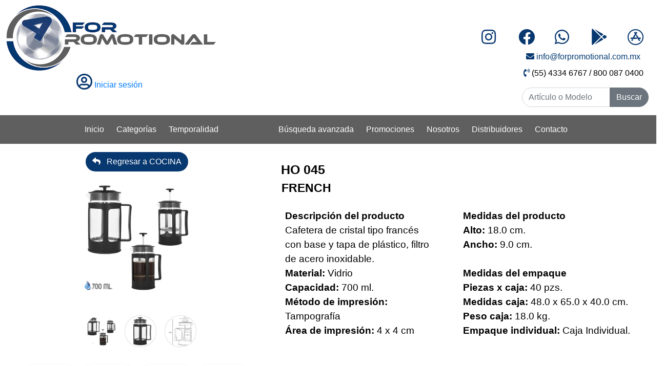

--- FILE ---
content_type: text/html;charset=UTF-8
request_url: https://4promotional.net/producto/HO%20045
body_size: 25748
content:




















<!DOCTYPE html>
<html lang="es">
	<head>
	<title>4P - HO 045 FRENCH</title>
        

<!-- Google Tag Manager (HEAD) -->
<script>
    (function(w,d,s,l,i){w[l]=w[l]||[];w[l].push({'gtm.start':
            new Date().getTime(),event:'gtm.js'});var f=d.getElementsByTagName(s)[0],
        j=d.createElement(s),dl=l!='dataLayer'?'&l='+l:'';j.async=true;j.src=
        'https://www.googletagmanager.com/gtm.js?id='+i+dl;f.parentNode.insertBefore(j,f);
    })(window,document,'script','dataLayer','GTM-MMDSVG87');
</script>
<!-- End Google Tag Manager (HEAD) -->


		









<meta http-equiv="Content-Type" content="text/html; charset=UTF-8">
<meta name="viewport" content="width=device-width, initial-scale=1, shrink-to-fit=no">
<meta name="csrf-token" content=""> <!-- Reemplaza "" con el valor real del token CSRF -->
<title>4Promotional</title>

<!--JQUERY-->
<script src="https://code.jquery.com/jquery-3.7.1.min.js" integrity="sha256-/JqT3SQfawRcv/BIHPThkBvs0OEvtFFmqPF/lYI/Cxo=" crossorigin="anonymous"></script>
<script src="https://cdnjs.cloudflare.com/ajax/libs/jqueryui/1.13.2/jquery-ui.min.js"></script>  
<script src="https://unpkg.com/sweetalert/dist/sweetalert.min.js"></script>
<link rel="stylesheet" href="https://code.jquery.com/ui/1.13.2/themes/cupertino/jquery-ui.css"/>
<script src="//cdnjs.cloudflare.com/ajax/libs/numeral.js/2.0.6/numeral.min.js"></script>


<!-- FRAMEWORK BOOTSTRAP para el estilo de la pagina-->
<link rel="stylesheet" href="https://cdn.jsdelivr.net/npm/bootstrap@4.6.1/dist/css/bootstrap.min.css">
<script src="https://cdn.jsdelivr.net/npm/bootstrap@4.6.1/dist/js/bootstrap.bundle.min.js"></script>
<!-- <script src="https://cdn.jsdelivr.net/npm/popper.js@1.16.1/dist/umd/popper.min.js" integrity="sha384-9/reFTGAW83EW2RDu2S0VKaIzap3H66lZH81PoYlFhbGU+6BZp6G7niu735Sk7lN"></script> -->
 
	    
<!-- Los iconos tipo Solid de Fontawesome-->
<link rel="stylesheet" href="https://use.fontawesome.com/releases/v5.15.4/css/all.css"/>	   
<script defer src="https://use.fontawesome.com/releases/v5.15.4/js/fontawesome.js"></script>

<!-- Para la creacion de mapas -->
<link rel="stylesheet" href="https://unpkg.com/leaflet@1.5.1/dist/leaflet.css" />
<script src="https://unpkg.com/leaflet@1.5.1/dist/leaflet.js"></script>

<!-- Favicons -->
<link rel="apple-touch-icon" href="/resources/imagenes/icon/icon_web.png" sizes="180x180">
<link rel="icon" type="image/png" href="/resources/imagenes/icon/icon_web.png" sizes="32x32">
<link rel="icon" type="image/png" href="/resources/imagenes/icon/icon_web.png" sizes="16x16">

<!-- CSS Personalizado -->
<link rel="stylesheet" href="/resources/css/header.css">
		<meta charset="UTF-8">
		<meta name="viewport" content="width=device-width, initial-scale=1.0">
		<meta http-equiv="X-UA-Compatible" content="ie=edge">
		<meta property="og:url" content="https://4promotional.net/producto/HO 045">
		<meta property="og:type" content="website">
		<meta property="og:title" content="HO 045">
		<meta property="og:description" content="Cafetera de cristal tipo francés con base y tapa de plástico, filtro de acero inoxidable.">
		<meta property="og:image" content="https://4promotional.net/imagenpage/27022023152402_HO045.jpg">
		<meta name="_csrf" content="14d87842-897c-4366-8142-1f350a3bc615"/>
        <meta name="_csrf_header" content="X-CSRF-TOKEN"/>
		<title>HO 045</title>
		<style>
			.product-image img {
 			  display: block; 
 			  width: 100%; 
 			  height: auto; 
 			  transition: transform 0.3s ease; 
 			}
			
			.product-image:hover img { 
			display: contents;
			  transform: scale(1.2); 
 			}
			
			body {
			  background-color: #ffffff;
			  color: #000000;
			}

			.img-zoom-result {
			  position: absolute;
			  border: 1px solid #d4d4d4;
			  width: 400px;
			  height: 400px;
			  display: none;
			}
			
			.img-zoom-container img {
			  max-width: 100%;
			  height: auto;
			}
			
			.img-zoom-lens {
			  position: absolute;
			  border: 1px solid #d4d4d4;
			  width: 100px;
			  height: 100px;
			  cursor: crosshair;
			  display: none;
			  background-color: rgba(0, 0, 0, 0.2);
			}
		</style>
	</head>
	
	<body>
	    

<!-- Google Tag Manager (BODY noscript) -->
<noscript>
    <iframe src="https://www.googletagmanager.com/ns.html?id=GTM-MMDSVG87"
            height="0" width="0" style="display:none;visibility:hidden"></iframe>
</noscript>
<!-- End Google Tag Manager (BODY noscript) -->



		
















<style>
	.userMenu{
		background-color: #083870;
		color: white;
	}

	.userMenu:hover{
	    color: white;
	    transform: scale(1.05);
	}

	#buscar{
		position: relative;
		width: 10px;
		margin-left: 150px;
	}

	.listSubCat:hover{
		background-color: #083870;
		color: white;
	}

	/* Estilos para dispositivos móviles */
	@media (max-width: 767px) {
	  /* Fondo gris para el menú de categorías */
	  .catalogo {
	    background-color: #5F5F5F;
	  }

	  /* Fondo gris para el menú de temporalidad */
	  .temporalidad {
	    background-color: #5F5F5F;
	  }

	  /* Color del texto en los enlaces del menú */
	  .catalogo a, .temporalidad a, .subsublinea a {
	    color: white;
	  }
	}

	.carritoCol{
		height: 70%;
		align-content: center;
	}

	.stpLogo{
		width: 53px;
		cursor: pointer;
	}

	.promoappLogo{
		width: 130px;
	}

	.stpLogo, .promoappLogo{
		box-shadow: rgba(0, 0, 0, 0.3) 0 4px 12px;
	}

	.navegacion{
		background-color: #5F5F5F;
		color: white;
	}

    .user-menu {
      border-radius: .75rem;
      padding-top: 0;
      padding-bottom: 0;
    }

    .user-menu .dropdown-item {
      font-size: 0.9rem;
      padding: .45rem 1rem;
    }

    .user-menu .dropdown-item i {
      width: 18px;
      text-align: center;
    }

    .texto-ajustable {
        /* Sintaxis: clamp(MINIMO, PREFERIDO, MAXIMO) */
        font-size: clamp(0.7rem, 1.2vw, 1rem);

        /* Evita que se rompa la palabra si es muy larga */
        white-space: nowrap;
    }

    /* Quita los puntos negros feos por defecto */
    ul.lista-categoria {
        list-style-type: none;
        padding-left: 0;
        margin-bottom: 0;
    }

    /* Estilo de cada elemento de la lista */
    ul.lista-categoria li {
        margin-bottom: 6px; /* Espacio entre renglones para que no se vea amontonado */
    }

    /* El enlace en sí */
    ul.lista-categoria li a {
        text-decoration: none;
        font-size: 14px; /* Tamaño legible */
        display: block; /* Ocupa el ancho para que sea fácil hacer clic */
        transition: all 0.2s ease;
        line-height: 1.4;
    }

    /* EFECTO DE GUION SOFISTICADO (Lo que pidieron) */
    ul.lista-categoria li a::before {
        color: #17a2b8; /* Color 'info' (cyan) o usa tu #013971 corporativo */
        margin-right: 8px; /* Espacio entre el guion y el texto */
        font-weight: bold;
        display: inline-block;
    }

    /* Efecto al pasar el mouse (Hover) */
    ul.lista-categoria li a:hover {
        color: white; /* Azul corporativo */
        padding-left: 5px; /* Un pequeño movimiento a la derecha */
    }

    /* Estilo especial para "VER TODAS" */
    a.ver-todas {
        font-weight: 700;
        font-size: 12px;
        text-transform: uppercase;
        letter-spacing: 1px;
    }

    /* Al "ver todas" le quitamos el guion si quieres que resalte diferente,
       o se lo dejas. Aquí se lo quito para que parezca botón */
    ul.lista-categoria li a.ver-todas::before {
        /*content: "•"; !* Un punto en vez de guion *!*/
        font-size: 1.2em;
        vertical-align: middle;
    }

    /* Para los sub-segmentos (la lista anidada) */
    .segmentNav ul {
        padding-left: 50px; /* Indentación para jerarquía */
        margin-top: 5px;
        /*border-left: 2px solid #1e3050; !* Una línea sutil guía visual *!*/
        /*border-bottom: 2px solid #1e3050;*/
    }
</style>

<div class="container-fluid">
	

	<div class="row">
		<div class="col-xl-4 col-sm-12 mt-2">
			<div class="row">
				<a href="/">
					<img class="img-responsive mx-auto d-block"
					src="/imgServer/logo_fp.gif" style="width: 100%; height: 100%;"
					alt="4promotional.net">
				</a>
			</div>
			<div class="row justify-content-center align-items-center">
				
				<div class="col-12 text-center">
					<a href="#" data-toggle="modal" data-target="#loginModal">
						<i class="far fa-user-circle userIcon"></i> Iniciar sesión
					</a>
				</div>
				

				
			</div>
		</div>

		<div class="col-xl-4 col-sm-12 mt-5 justify-content-center">
			<div class="row justify-content-center carritoCol">
				
		            
		            
		            
		            
		            
		                <!-- El carrito está vacío, no se muestra -->
		            
		        
			</div>

			
		</div>
		<div class="col-xl-4 col-sm-12 mt-5">
			<div class="row pb-2 text-right justify-content-end">
				<div class="col-2">
					<a href="https://instagram.com/4forpromotional?r=nametag" target="_blank"><i
						class="fab fa-instagram redesSociales mt-2 mr-3"></i></a>
				</div>
				<div class="col-2">
					<a href="https://www.facebook.com/For-Promotional-507550133311456/?modal=admin_todo_tour" target="_blank"><i
						class="fab fa-facebook redesSociales mt-2 mr-3"></i></a>
				</div>
				<div class="col-2" >
					<i class="fab fa-whatsapp redesSociales mt-2 mr-3" onclick="whatsapp()"></i>
				</div>
				<div class="col-2" >
					<a href="https://play.google.com/store/apps/details?id=net.forpromotional.app&hl=en-US&ah=H_BiVDo_tFYrDJMZMiUzRnn7310&pli=1"
					   	target="_blank">
						<i class="fab fa-google-play redesSociales mt-2 mr-3"></i>
					</a>
				</div>
				<div class="col-2" >
					<a href="https://apps.apple.com/mx/app/for-promotional/id6476637180"
					   target="_blank">
						<i class="fab fa-app-store redesSociales mt-2 mr-3"></i>
					</a>
				</div>
			</div>
			<div class="row pb-2 text-center justify-content-end">
				<div class="col-xl-8 col-sm-10">
					<a href="mailto:info@forpromotional.com.mx" style="color: #013971" target = "_blank">
						<i class="fas fa-envelope iconosContacto "></i> info@forpromotional.com.mx
					</a>
				</div>
			</div>
			<div class="row pb-2 text-center justify-content-end">
				<div class="col-xl-8 col-sm-10">
					<i class="fas fa-phone-volume iconosContacto"></i> (55) 4334 6767 / 800 087 0400
				</div>
			</div>
			<div>
				<form action="/busqueda_avanzada" method="GET">
					<div class="form-row">
						<div class="col-xl-12 col-sm-12 mt-2 text-center">
							<div class="input-group">
								<input class="form-control my-sm-0" id="buscar" name="buscar" type="search" placeholder="Artículo o Modelo" aria-label="Search" value="">
								<div class="input-group-append">
									<button type="submit" id="botonBuscar" class="btn btn-secondary my-sm-0">Buscar</button>
								</div>
							</div>
						</div>
					</div>
				</form>
			</div>
		</div>
	</div>
</div>

<div>
	<nav class="navbar navbar-expand-lg  navbar-dark navegacion mb-3 p-2 mt-3" id = "navbar">
		<button class="navbar-toggler" type="button" data-toggle="collapse"
			data-target="#navbarSupportedContent"
			aria-controls="navbarSupportedContent" aria-expanded="false"
			aria-label="Toggle navigation">
			<span class="navbar-toggler-icon"></span>
		</button>
		<div class="collapse navbar-collapse justify-content-center" id="navbarSupportedContent">
			<ul class="navbar-nav">

				<li class="nav-item mr-2">
					<a class="nav-link colorNavegacion" href="/">Inicio</a>
				</li>
				
				<li class="nav-item mr-2">
					<a class="nav-link btnCategorias" href="#" id="btnCategorias" onclick="return false;" >Categorías</a>
					<div class="subNavegacion col-8 " id="subNavegacion"></div>
    			</li>

				<li class="nav-item mr-2">
					<a class="nav-link btnTemporalidad" href="#" id="btnTemporalidad" onclick="return false;">Temporalidad</a>
					<div class="subTempoNavegacion col-8" id="subTempoNavegacion"></div>
				</li>
				
				<li class="nav-item mr-2">
					<a class="nav-link  text-white" href="/nuevos?&sizePage=-1&sub=1">
						<span class="parpadea text">Nuevos</span>
					</a>
				</li>
				<li class="nav-item mr-2"><a class="nav-link" href="/busqueda_avanzada">Búsqueda avanzada</a></li>
				<li class="nav-item mr-2"><a class="nav-link" href="/promocion?&sizePage=-1&sub=-1">Promociones</a></li>
				<li class="nav-item mr-2"><a class="nav-link" href="/nosotros">Nosotros</a></li>
				<li class="nav-item mr-2"><a class="nav-link" href="/distribuidores">Distribuidores</a></li>
				<li class="nav-item mr-2"><a class="nav-link" href="/contacto">Contacto</a></li>
			</ul>
		</div>
	</nav>
</div>

<!-- CATEGORIAS -->
<div class="row col-12 justify-content-center catalogo" style="display: none">
	
		<div class="col-sm-12-bg-secondary col-md-3 ">
			
				
				
					
					
				
			
			<a href=" "
				class="btnSubcategoriaARTE border-left border-info pl-2 texto-ajustable"
				id="btnSubcategoria" data-subcategoria="ARTE"
				onclick="return false">ARTE</a>
			<hr>
			<div class="subCategoriaARTE mt-2 texto-ajustable" id="subCategoria" data-param="ARTE" style="display: none;">
			
				<ul class="lista-categoria">
					
						<li class="mb-1" id="listSubCat">
							
							<a href="/categorias?id_linea=ARTE" onclick="enviar(1)" class="listSubCat">VER TODAS</a>
						</li>
						
							

							
								
									
									
								
								
							

							<li class="subsublinea">
								<a href="/categorias?id_linea=ARTE&listSubLinea=ALEBRIJE&sizePage=-1&sub=1&random=1" onclick=""
									class="btnSegmentoALEBRIJE  pl-2 listSubCat"
									id="btnSegmento"
									data-param="ALEBRIJE">
									ALEBRIJE
								</a>
								<div id="segmentNavALEBRIJE" class="segmentNav" style="display: none">
									<ul>
										<li>
											<a href="/categorias?id_linea=ARTE&listSubLinea=ALEBRIJE&sizePage=-1&sub=1&random=1"
											class="listSubCat ver-todas">VER TODAS</a>
										</li>
										
									</ul>
								</div>
							</li>
						
							

							
								
									
									
								
								
							

							<li class="subsublinea">
								<a href="/categorias?id_linea=ARTE&listSubLinea=HUICHOL&sizePage=-1&sub=1&random=1" onclick=""
									class="btnSegmentoHUICHOL  pl-2 listSubCat"
									id="btnSegmento"
									data-param="HUICHOL">
									HUICHOL
								</a>
								<div id="segmentNavHUICHOL" class="segmentNav" style="display: none">
									<ul>
										<li>
											<a href="/categorias?id_linea=ARTE&listSubLinea=HUICHOL&sizePage=-1&sub=1&random=1"
											class="listSubCat ver-todas">VER TODAS</a>
										</li>
										
									</ul>
								</div>
							</li>
						
					
				</ul>
			</div>
		</div>
	
		<div class="col-sm-12-bg-secondary col-md-3 ">
			
				
				
					
					
				
			
			<a href=" "
				class="btnSubcategoria0007 border-left border-info pl-2 texto-ajustable"
				id="btnSubcategoria" data-subcategoria="0007"
				onclick="return false">BEBIDAS</a>
			<hr>
			<div class="subCategoria0007 mt-2 texto-ajustable" id="subCategoria" data-param="0007" style="display: none;">
			
				<ul class="lista-categoria">
					
						<li class="mb-1" id="listSubCat">
							
							<a href="/categorias?id_linea=0007" onclick="enviar(1)" class="listSubCat">VER TODAS</a>
						</li>
						
							

							
								
								
									
									
								
							

							<li class="subsublinea">
								<a href="" onclick="return false"
									class="btnSegmentoCILIND PLA border-left border-info btnSegment pl-2 listSubCat"
									id="btnSegmento"
									data-param="CILIND PLA">
									CILINDROS DE PLÁSTICO
								</a>
								<div id="segmentNavCILIND PLA" class="segmentNav" style="display: none">
									<ul>
										<li>
											<a href="/categorias?id_linea=0007&listSubLinea=CILIND PLA&sizePage=-1&sub=1&random=1"
											class="listSubCat ver-todas">VER TODAS</a>
										</li>
										
											<li>
												<a href="/categorias?id_linea=0007&listSubLinea=CILIND PLA&listSegment=CIL NACION&sizePage=-1&sub=1&random=1"
												class="listSubCat">
													CILINDRO NACIONAL
												</a>
											</li>
										
											<li>
												<a href="/categorias?id_linea=0007&listSubLinea=CILIND PLA&listSegment=CILI IMPOR&sizePage=-1&sub=1&random=1"
												class="listSubCat">
													CILINDRO DE IMPORTACIÓN
												</a>
											</li>
										
									</ul>
								</div>
							</li>
						
							

							
								
									
									
								
								
							

							<li class="subsublinea">
								<a href="/categorias?id_linea=0007&listSubLinea=CILIND MET&sizePage=-1&sub=1&random=1" onclick=""
									class="btnSegmentoCILIND MET  pl-2 listSubCat"
									id="btnSegmento"
									data-param="CILIND MET">
									CILINDROS METÁLICOS
								</a>
								<div id="segmentNavCILIND MET" class="segmentNav" style="display: none">
									<ul>
										<li>
											<a href="/categorias?id_linea=0007&listSubLinea=CILIND MET&sizePage=-1&sub=1&random=1"
											class="listSubCat ver-todas">VER TODAS</a>
										</li>
										
									</ul>
								</div>
							</li>
						
							

							
								
									
									
								
								
							

							<li class="subsublinea">
								<a href="/categorias?id_linea=0007&listSubLinea=ECOBEBIDAS&sizePage=-1&sub=1&random=1" onclick=""
									class="btnSegmentoECOBEBIDAS  pl-2 listSubCat"
									id="btnSegmento"
									data-param="ECOBEBIDAS">
									ECO BEBIDAS ♻️
								</a>
								<div id="segmentNavECOBEBIDAS" class="segmentNav" style="display: none">
									<ul>
										<li>
											<a href="/categorias?id_linea=0007&listSubLinea=ECOBEBIDAS&sizePage=-1&sub=1&random=1"
											class="listSubCat ver-todas">VER TODAS</a>
										</li>
										
									</ul>
								</div>
							</li>
						
							

							
								
									
									
								
								
							

							<li class="subsublinea">
								<a href="/categorias?id_linea=0007&listSubLinea=FROC&sizePage=-1&sub=1&random=1" onclick=""
									class="btnSegmentoFROC  pl-2 listSubCat"
									id="btnSegmento"
									data-param="FROC">
									FROC
								</a>
								<div id="segmentNavFROC" class="segmentNav" style="display: none">
									<ul>
										<li>
											<a href="/categorias?id_linea=0007&listSubLinea=FROC&sizePage=-1&sub=1&random=1"
											class="listSubCat ver-todas">VER TODAS</a>
										</li>
										
									</ul>
								</div>
							</li>
						
							

							
								
								
									
									
								
							

							<li class="subsublinea">
								<a href="" onclick="return false"
									class="btnSegmentoTAZA border-left border-info btnSegment pl-2 listSubCat"
									id="btnSegmento"
									data-param="TAZA">
									TAZAS
								</a>
								<div id="segmentNavTAZA" class="segmentNav" style="display: none">
									<ul>
										<li>
											<a href="/categorias?id_linea=0007&listSubLinea=TAZA&sizePage=-1&sub=1&random=1"
											class="listSubCat ver-todas">VER TODAS</a>
										</li>
										
											<li>
												<a href="/categorias?id_linea=0007&listSubLinea=TAZA&listSegment=TAZ VIDRIO&sizePage=-1&sub=1&random=1"
												class="listSubCat">
													TAZAS DE VIDRIO
												</a>
											</li>
										
											<li>
												<a href="/categorias?id_linea=0007&listSubLinea=TAZA&listSegment=TAZA CERAM&sizePage=-1&sub=1&random=1"
												class="listSubCat">
													TAZAS DE CERÁMICA
												</a>
											</li>
										
											<li>
												<a href="/categorias?id_linea=0007&listSubLinea=TAZA&listSegment=TAZA METAL&sizePage=-1&sub=1&random=1"
												class="listSubCat">
													TAZAS METÁLICAS
												</a>
											</li>
										
									</ul>
								</div>
							</li>
						
							

							
								
								
									
									
								
							

							<li class="subsublinea">
								<a href="" onclick="return false"
									class="btnSegmentoTERMOS border-left border-info btnSegment pl-2 listSubCat"
									id="btnSegmento"
									data-param="TERMOS">
									TERMOS
								</a>
								<div id="segmentNavTERMOS" class="segmentNav" style="display: none">
									<ul>
										<li>
											<a href="/categorias?id_linea=0007&listSubLinea=TERMOS&sizePage=-1&sub=1&random=1"
											class="listSubCat ver-todas">VER TODAS</a>
										</li>
										
											<li>
												<a href="/categorias?id_linea=0007&listSubLinea=TERMOS&listSegment=TERMO META&sizePage=-1&sub=1&random=1"
												class="listSubCat">
													TERMOS INTERIOR METÁLICO
												</a>
											</li>
										
											<li>
												<a href="/categorias?id_linea=0007&listSubLinea=TERMOS&listSegment=TERMO PLAS&sizePage=-1&sub=1&random=1"
												class="listSubCat">
													TERMOS INTERIOR PLÁSTICO
												</a>
											</li>
										
											<li>
												<a href="/categorias?id_linea=0007&listSubLinea=TERMOS&listSegment=TERMO VIDR&sizePage=-1&sub=1&random=1"
												class="listSubCat">
													TERMO DE VIDRIO Y BAMBÚ
												</a>
											</li>
										
									</ul>
								</div>
							</li>
						
							

							
								
									
									
								
								
							

							<li class="subsublinea">
								<a href="/categorias?id_linea=0007&listSubLinea=VASOS DE C&sizePage=-1&sub=1&random=1" onclick=""
									class="btnSegmentoVASOS DE C  pl-2 listSubCat"
									id="btnSegmento"
									data-param="VASOS DE C">
									VASOS DE CARTÓN
								</a>
								<div id="segmentNavVASOS DE C" class="segmentNav" style="display: none">
									<ul>
										<li>
											<a href="/categorias?id_linea=0007&listSubLinea=VASOS DE C&sizePage=-1&sub=1&random=1"
											class="listSubCat ver-todas">VER TODAS</a>
										</li>
										
									</ul>
								</div>
							</li>
						
							

							
								
								
									
									
								
							

							<li class="subsublinea">
								<a href="" onclick="return false"
									class="btnSegmentoVASOS border-left border-info btnSegment pl-2 listSubCat"
									id="btnSegmento"
									data-param="VASOS">
									VASOS Y TARROS
								</a>
								<div id="segmentNavVASOS" class="segmentNav" style="display: none">
									<ul>
										<li>
											<a href="/categorias?id_linea=0007&listSubLinea=VASOS&sizePage=-1&sub=1&random=1"
											class="listSubCat ver-todas">VER TODAS</a>
										</li>
										
											<li>
												<a href="/categorias?id_linea=0007&listSubLinea=VASOS&listSegment=TARROS&sizePage=-1&sub=1&random=1"
												class="listSubCat">
													TARROS
												</a>
											</li>
										
											<li>
												<a href="/categorias?id_linea=0007&listSubLinea=VASOS&listSegment=VASOS DE P&sizePage=-1&sub=1&random=1"
												class="listSubCat">
													VASOS DE PLÁSTICO
												</a>
											</li>
										
											<li>
												<a href="/categorias?id_linea=0007&listSubLinea=VASOS&listSegment=VASOS DE V&sizePage=-1&sub=1&random=1"
												class="listSubCat">
													VASOS DE VIDRIO
												</a>
											</li>
										
											<li>
												<a href="/categorias?id_linea=0007&listSubLinea=VASOS&listSegment=VASOS META&sizePage=-1&sub=1&random=1"
												class="listSubCat">
													VASOS METÁLICOS
												</a>
											</li>
										
									</ul>
								</div>
							</li>
						
					
				</ul>
			</div>
		</div>
	
		<div class="col-sm-12-bg-secondary col-md-3 ">
			
				
				
					
					
				
			
			<a href=" "
				class="btnSubcategoria0001 border-left border-info pl-2 texto-ajustable"
				id="btnSubcategoria" data-subcategoria="0001"
				onclick="return false">BOLIGRAFOS</a>
			<hr>
			<div class="subCategoria0001 mt-2 texto-ajustable" id="subCategoria" data-param="0001" style="display: none;">
			
				<ul class="lista-categoria">
					
						<li class="mb-1" id="listSubCat">
							
							<a href="/categorias?id_linea=0001" onclick="enviar(1)" class="listSubCat">VER TODAS</a>
						</li>
						
							

							
								
									
									
								
								
							

							<li class="subsublinea">
								<a href="/categorias?id_linea=0001&listSubLinea=BIC&sizePage=-1&sub=1&random=1" onclick=""
									class="btnSegmentoBIC  pl-2 listSubCat"
									id="btnSegmento"
									data-param="BIC">
									BIC
								</a>
								<div id="segmentNavBIC" class="segmentNav" style="display: none">
									<ul>
										<li>
											<a href="/categorias?id_linea=0001&listSubLinea=BIC&sizePage=-1&sub=1&random=1"
											class="listSubCat ver-todas">VER TODAS</a>
										</li>
										
									</ul>
								</div>
							</li>
						
							

							
								
									
									
								
								
							

							<li class="subsublinea">
								<a href="/categorias?id_linea=0001&listSubLinea=ECOLOGICOS&sizePage=-1&sub=1&random=1" onclick=""
									class="btnSegmentoECOLOGICOS  pl-2 listSubCat"
									id="btnSegmento"
									data-param="ECOLOGICOS">
									BOLÍGRAFOS ECOLÓGICOS
								</a>
								<div id="segmentNavECOLOGICOS" class="segmentNav" style="display: none">
									<ul>
										<li>
											<a href="/categorias?id_linea=0001&listSubLinea=ECOLOGICOS&sizePage=-1&sub=1&random=1"
											class="listSubCat ver-todas">VER TODAS</a>
										</li>
										
									</ul>
								</div>
							</li>
						
							

							
								
								
									
									
								
							

							<li class="subsublinea">
								<a href="" onclick="return false"
									class="btnSegmentoMETALICOS border-left border-info btnSegment pl-2 listSubCat"
									id="btnSegmento"
									data-param="METALICOS">
									BOLÍGRAFOS METÁLICOS
								</a>
								<div id="segmentNavMETALICOS" class="segmentNav" style="display: none">
									<ul>
										<li>
											<a href="/categorias?id_linea=0001&listSubLinea=METALICOS&sizePage=-1&sub=1&random=1"
											class="listSubCat ver-todas">VER TODAS</a>
										</li>
										
											<li>
												<a href="/categorias?id_linea=0001&listSubLinea=METALICOS&listSegment=BOL CON ES&sizePage=-1&sub=1&random=1"
												class="listSubCat">
													BOLÍGRAFOS CON ESTUCHE 
												</a>
											</li>
										
											<li>
												<a href="/categorias?id_linea=0001&listSubLinea=METALICOS&listSegment=BOLÍ METÁ&sizePage=-1&sub=1&random=1"
												class="listSubCat">
													BOLÍGRAFOS METÁLICOS
												</a>
											</li>
										
									</ul>
								</div>
							</li>
						
							

							
								
									
									
								
								
							

							<li class="subsublinea">
								<a href="/categorias?id_linea=0001&listSubLinea=MULTIFUNCIONALES&sizePage=-1&sub=1&random=1" onclick=""
									class="btnSegmentoMULTIFUNCIONALES  pl-2 listSubCat"
									id="btnSegmento"
									data-param="MULTIFUNCIONALES">
									BOLÍGRAFOS MULTIFUNCIONALES
								</a>
								<div id="segmentNavMULTIFUNCIONALES" class="segmentNav" style="display: none">
									<ul>
										<li>
											<a href="/categorias?id_linea=0001&listSubLinea=MULTIFUNCIONALES&sizePage=-1&sub=1&random=1"
											class="listSubCat ver-todas">VER TODAS</a>
										</li>
										
									</ul>
								</div>
							</li>
						
							

							
								
									
									
								
								
							

							<li class="subsublinea">
								<a href="/categorias?id_linea=0001&listSubLinea=PLASTICO&sizePage=-1&sub=1&random=1" onclick=""
									class="btnSegmentoPLASTICO  pl-2 listSubCat"
									id="btnSegmento"
									data-param="PLASTICO">
									BOLÍGRAFOS PLÁSTICO
								</a>
								<div id="segmentNavPLASTICO" class="segmentNav" style="display: none">
									<ul>
										<li>
											<a href="/categorias?id_linea=0001&listSubLinea=PLASTICO&sizePage=-1&sub=1&random=1"
											class="listSubCat ver-todas">VER TODAS</a>
										</li>
										
									</ul>
								</div>
							</li>
						
					
				</ul>
			</div>
		</div>
	
		<div class="col-sm-12-bg-secondary col-md-3 ">
			
				
				
					
					
				
			
			<a href=" "
				class="btnSubcategoria0002 border-left border-info pl-2 texto-ajustable"
				id="btnSubcategoria" data-subcategoria="0002"
				onclick="return false">ECOLÓGICOS</a>
			<hr>
			<div class="subCategoria0002 mt-2 texto-ajustable" id="subCategoria" data-param="0002" style="display: none;">
			
				<ul class="lista-categoria">
					
						<li class="mb-1" id="listSubCat">
							
							<a href="/categorias?id_linea=0002" onclick="enviar(1)" class="listSubCat">VER TODAS</a>
						</li>
						
							

							
								
									
									
								
								
							

							<li class="subsublinea">
								<a href="/categorias?id_linea=0002&listSubLinea=ECOLOGICOS&sizePage=-1&sub=1&random=1" onclick=""
									class="btnSegmentoECOLOGICOS  pl-2 listSubCat"
									id="btnSegmento"
									data-param="ECOLOGICOS">
									BOLÍGRAFOS ECOLÓGICOS
								</a>
								<div id="segmentNavECOLOGICOS" class="segmentNav" style="display: none">
									<ul>
										<li>
											<a href="/categorias?id_linea=0002&listSubLinea=ECOLOGICOS&sizePage=-1&sub=1&random=1"
											class="listSubCat ver-todas">VER TODAS</a>
										</li>
										
									</ul>
								</div>
							</li>
						
							

							
								
								
									
									
								
							

							<li class="subsublinea">
								<a href="" onclick="return false"
									class="btnSegmentoBOLSAS ECO border-left border-info btnSegment pl-2 listSubCat"
									id="btnSegmento"
									data-param="BOLSAS ECO">
									BOLSAS ECOLÓGICAS
								</a>
								<div id="segmentNavBOLSAS ECO" class="segmentNav" style="display: none">
									<ul>
										<li>
											<a href="/categorias?id_linea=0002&listSubLinea=BOLSAS ECO&sizePage=-1&sub=1&random=1"
											class="listSubCat ver-todas">VER TODAS</a>
										</li>
										
											<li>
												<a href="/categorias?id_linea=0002&listSubLinea=BOLSAS ECO&listSegment=BOLSAS ALG&sizePage=-1&sub=1&random=1"
												class="listSubCat">
													BOLSAS DE ALGODÓN
												</a>
											</li>
										
											<li>
												<a href="/categorias?id_linea=0002&listSubLinea=BOLSAS ECO&listSegment=BOLSAS NON&sizePage=-1&sub=1&random=1"
												class="listSubCat">
													BOLSAS DE NON WOVEN
												</a>
											</li>
										
											<li>
												<a href="/categorias?id_linea=0002&listSubLinea=BOLSAS ECO&listSegment=BOLSAS SUS&sizePage=-1&sub=1&random=1"
												class="listSubCat">
													BOLSAS SUSTENTABLES
												</a>
											</li>
										
											<li>
												<a href="/categorias?id_linea=0002&listSubLinea=BOLSAS ECO&listSegment=BOLSAS YUT&sizePage=-1&sub=1&random=1"
												class="listSubCat">
													BOLSAS DE YUTE
												</a>
											</li>
										
									</ul>
								</div>
							</li>
						
							

							
								
									
									
								
								
							

							<li class="subsublinea">
								<a href="/categorias?id_linea=0002&listSubLinea=ECOBEBIDAS&sizePage=-1&sub=1&random=1" onclick=""
									class="btnSegmentoECOBEBIDAS  pl-2 listSubCat"
									id="btnSegmento"
									data-param="ECOBEBIDAS">
									ECO BEBIDAS ♻️
								</a>
								<div id="segmentNavECOBEBIDAS" class="segmentNav" style="display: none">
									<ul>
										<li>
											<a href="/categorias?id_linea=0002&listSubLinea=ECOBEBIDAS&sizePage=-1&sub=1&random=1"
											class="listSubCat ver-todas">VER TODAS</a>
										</li>
										
									</ul>
								</div>
							</li>
						
							

							
								
									
									
								
								
							

							<li class="subsublinea">
								<a href="/categorias?id_linea=0002&listSubLinea=LIB ECO&sizePage=-1&sub=1&random=1" onclick=""
									class="btnSegmentoLIB ECO  pl-2 listSubCat"
									id="btnSegmento"
									data-param="LIB ECO">
									LIBRETAS ECOLÓGICAS
								</a>
								<div id="segmentNavLIB ECO" class="segmentNav" style="display: none">
									<ul>
										<li>
											<a href="/categorias?id_linea=0002&listSubLinea=LIB ECO&sizePage=-1&sub=1&random=1"
											class="listSubCat ver-todas">VER TODAS</a>
										</li>
										
									</ul>
								</div>
							</li>
						
							

							
								
									
									
								
								
							

							<li class="subsublinea">
								<a href="/categorias?id_linea=0002&listSubLinea=NOTAS&sizePage=-1&sub=1&random=1" onclick=""
									class="btnSegmentoNOTAS  pl-2 listSubCat"
									id="btnSegmento"
									data-param="NOTAS">
									NOTAS
								</a>
								<div id="segmentNavNOTAS" class="segmentNav" style="display: none">
									<ul>
										<li>
											<a href="/categorias?id_linea=0002&listSubLinea=NOTAS&sizePage=-1&sub=1&random=1"
											class="listSubCat ver-todas">VER TODAS</a>
										</li>
										
									</ul>
								</div>
							</li>
						
					
				</ul>
			</div>
		</div>
	
		<div class="col-sm-12-bg-secondary col-md-3 ">
			
				
				
					
					
				
			
			<a href=" "
				class="btnSubcategoria0011 border-left border-info pl-2 texto-ajustable"
				id="btnSubcategoria" data-subcategoria="0011"
				onclick="return false">HERRAMIENTAS</a>
			<hr>
			<div class="subCategoria0011 mt-2 texto-ajustable" id="subCategoria" data-param="0011" style="display: none;">
			
				<ul class="lista-categoria">
					
						<li class="mb-1" id="listSubCat">
							
							<a href="/categorias?id_linea=0011" onclick="enviar(1)" class="listSubCat">VER TODAS</a>
						</li>
						
							

							
								
									
									
								
								
							

							<li class="subsublinea">
								<a href="/categorias?id_linea=0011&listSubLinea=ACC. AUTO&sizePage=-1&sub=1&random=1" onclick=""
									class="btnSegmentoACC. AUTO  pl-2 listSubCat"
									id="btnSegmento"
									data-param="ACC. AUTO">
									ACCESORIOS PARA AUTO
								</a>
								<div id="segmentNavACC. AUTO" class="segmentNav" style="display: none">
									<ul>
										<li>
											<a href="/categorias?id_linea=0011&listSubLinea=ACC. AUTO&sizePage=-1&sub=1&random=1"
											class="listSubCat ver-todas">VER TODAS</a>
										</li>
										
									</ul>
								</div>
							</li>
						
							

							
								
								
									
									
								
							

							<li class="subsublinea">
								<a href="" onclick="return false"
									class="btnSegmentoHERRAMIENT border-left border-info btnSegment pl-2 listSubCat"
									id="btnSegmento"
									data-param="HERRAMIENT">
									HERRAMIENTAS
								</a>
								<div id="segmentNavHERRAMIENT" class="segmentNav" style="display: none">
									<ul>
										<li>
											<a href="/categorias?id_linea=0011&listSubLinea=HERRAMIENT&sizePage=-1&sub=1&random=1"
											class="listSubCat ver-todas">VER TODAS</a>
										</li>
										
											<li>
												<a href="/categorias?id_linea=0011&listSubLinea=HERRAMIENT&listSegment=ACC TRABAJ&sizePage=-1&sub=1&random=1"
												class="listSubCat">
													ACCESORIOS DE TRABAJO
												</a>
											</li>
										
											<li>
												<a href="/categorias?id_linea=0011&listSubLinea=HERRAMIENT&listSegment=MULTIHERRA&sizePage=-1&sub=1&random=1"
												class="listSubCat">
													MULTIHERRAMIENTAS
												</a>
											</li>
										
											<li>
												<a href="/categorias?id_linea=0011&listSubLinea=HERRAMIENT&listSegment=SET HERRAM&sizePage=-1&sub=1&random=1"
												class="listSubCat">
													SET DE HERRAMIENTAS
												</a>
											</li>
										
									</ul>
								</div>
							</li>
						
							

							
								
									
									
								
								
							

							<li class="subsublinea">
								<a href="/categorias?id_linea=0011&listSubLinea=LAMP&sizePage=-1&sub=1&random=1" onclick=""
									class="btnSegmentoLAMP  pl-2 listSubCat"
									id="btnSegmento"
									data-param="LAMP">
									LÁMPARAS
								</a>
								<div id="segmentNavLAMP" class="segmentNav" style="display: none">
									<ul>
										<li>
											<a href="/categorias?id_linea=0011&listSubLinea=LAMP&sizePage=-1&sub=1&random=1"
											class="listSubCat ver-todas">VER TODAS</a>
										</li>
										
									</ul>
								</div>
							</li>
						
							

							
								
									
									
								
								
							

							<li class="subsublinea">
								<a href="/categorias?id_linea=0011&listSubLinea=NAVAJAS&sizePage=-1&sub=1&random=1" onclick=""
									class="btnSegmentoNAVAJAS  pl-2 listSubCat"
									id="btnSegmento"
									data-param="NAVAJAS">
									NAVAJAS MULTIFUNCIÓN
								</a>
								<div id="segmentNavNAVAJAS" class="segmentNav" style="display: none">
									<ul>
										<li>
											<a href="/categorias?id_linea=0011&listSubLinea=NAVAJAS&sizePage=-1&sub=1&random=1"
											class="listSubCat ver-todas">VER TODAS</a>
										</li>
										
									</ul>
								</div>
							</li>
						
					
				</ul>
			</div>
		</div>
	
		<div class="col-sm-12-bg-secondary col-md-3 ">
			
				
				
					
					
				
			
			<a href=" "
				class="btnSubcategoria0010 border-left border-info pl-2 texto-ajustable"
				id="btnSubcategoria" data-subcategoria="0010"
				onclick="return false">HOGAR</a>
			<hr>
			<div class="subCategoria0010 mt-2 texto-ajustable" id="subCategoria" data-param="0010" style="display: none;">
			
				<ul class="lista-categoria">
					
						<li class="mb-1" id="listSubCat">
							
							<a href="/categorias?id_linea=0010" onclick="enviar(1)" class="listSubCat">VER TODAS</a>
						</li>
						
							

							
								
									
									
								
								
							

							<li class="subsublinea">
								<a href="/categorias?id_linea=0010&listSubLinea=ACC HOGAR&sizePage=-1&sub=1&random=1" onclick=""
									class="btnSegmentoACC HOGAR  pl-2 listSubCat"
									id="btnSegmento"
									data-param="ACC HOGAR">
									ACCESORIOS DEL HOGAR
								</a>
								<div id="segmentNavACC HOGAR" class="segmentNav" style="display: none">
									<ul>
										<li>
											<a href="/categorias?id_linea=0010&listSubLinea=ACC HOGAR&sizePage=-1&sub=1&random=1"
											class="listSubCat ver-todas">VER TODAS</a>
										</li>
										
									</ul>
								</div>
							</li>
						
							

							
								
								
									
									
								
							

							<li class="subsublinea">
								<a href="" onclick="return false"
									class="btnSegmentoBAR border-left border-info btnSegment pl-2 listSubCat"
									id="btnSegmento"
									data-param="BAR">
									BAR
								</a>
								<div id="segmentNavBAR" class="segmentNav" style="display: none">
									<ul>
										<li>
											<a href="/categorias?id_linea=0010&listSubLinea=BAR&sizePage=-1&sub=1&random=1"
											class="listSubCat ver-todas">VER TODAS</a>
										</li>
										
											<li>
												<a href="/categorias?id_linea=0010&listSubLinea=BAR&listSegment=ACC BAR&sizePage=-1&sub=1&random=1"
												class="listSubCat">
													ACCESORIOS DE BAR
												</a>
											</li>
										
											<li>
												<a href="/categorias?id_linea=0010&listSubLinea=BAR&listSegment=COCTELERIA&sizePage=-1&sub=1&random=1"
												class="listSubCat">
													COCTELERIA
												</a>
											</li>
										
											<li>
												<a href="/categorias?id_linea=0010&listSubLinea=BAR&listSegment=DESTAPADOR&sizePage=-1&sub=1&random=1"
												class="listSubCat">
													DESTAPADORES
												</a>
											</li>
										
											<li>
												<a href="/categorias?id_linea=0010&listSubLinea=BAR&listSegment=LICORERAS&sizePage=-1&sub=1&random=1"
												class="listSubCat">
													LICORERAS
												</a>
											</li>
										
											<li>
												<a href="/categorias?id_linea=0010&listSubLinea=BAR&listSegment=SACACORCHO&sizePage=-1&sub=1&random=1"
												class="listSubCat">
													SACACORCHOS
												</a>
											</li>
										
											<li>
												<a href="/categorias?id_linea=0010&listSubLinea=BAR&listSegment=SET DE VIN&sizePage=-1&sub=1&random=1"
												class="listSubCat">
													SET DE VINOS
												</a>
											</li>
										
									</ul>
								</div>
							</li>
						
							

							
								
								
									
									
								
							

							<li class="subsublinea">
								<a href="" onclick="return false"
									class="btnSegmentoBBQ border-left border-info btnSegment pl-2 listSubCat"
									id="btnSegmento"
									data-param="BBQ">
									BBQ
								</a>
								<div id="segmentNavBBQ" class="segmentNav" style="display: none">
									<ul>
										<li>
											<a href="/categorias?id_linea=0010&listSubLinea=BBQ&sizePage=-1&sub=1&random=1"
											class="listSubCat ver-todas">VER TODAS</a>
										</li>
										
											<li>
												<a href="/categorias?id_linea=0010&listSubLinea=BBQ&listSegment=ASADORES&sizePage=-1&sub=1&random=1"
												class="listSubCat">
													ASADORES
												</a>
											</li>
										
											<li>
												<a href="/categorias?id_linea=0010&listSubLinea=BBQ&listSegment=SET DE BBQ&sizePage=-1&sub=1&random=1"
												class="listSubCat">
													SET DE BBQ
												</a>
											</li>
										
									</ul>
								</div>
							</li>
						
							

							
								
								
									
									
								
							

							<li class="subsublinea">
								<a href="" onclick="return false"
									class="btnSegmentoCOCINA border-left border-info btnSegment pl-2 listSubCat"
									id="btnSegmento"
									data-param="COCINA">
									COCINA
								</a>
								<div id="segmentNavCOCINA" class="segmentNav" style="display: none">
									<ul>
										<li>
											<a href="/categorias?id_linea=0010&listSubLinea=COCINA&sizePage=-1&sub=1&random=1"
											class="listSubCat ver-todas">VER TODAS</a>
										</li>
										
											<li>
												<a href="/categorias?id_linea=0010&listSubLinea=COCINA&listSegment=ACC COCINA&sizePage=-1&sub=1&random=1"
												class="listSubCat">
													ACCESORIOS DE COCINA
												</a>
											</li>
										
											<li>
												<a href="/categorias?id_linea=0010&listSubLinea=COCINA&listSegment=CAFE Y TE&sizePage=-1&sub=1&random=1"
												class="listSubCat">
													CAFE Y TÉ
												</a>
											</li>
										
											<li>
												<a href="/categorias?id_linea=0010&listSubLinea=COCINA&listSegment=TABLAS&sizePage=-1&sub=1&random=1"
												class="listSubCat">
													TABLAS
												</a>
											</li>
										
											<li>
												<a href="/categorias?id_linea=0010&listSubLinea=COCINA&listSegment=UTEN COCIN&sizePage=-1&sub=1&random=1"
												class="listSubCat">
													UTENSILIOS DE COCINA
												</a>
											</li>
										
									</ul>
								</div>
							</li>
						
							

							
								
								
									
									
								
							

							<li class="subsublinea">
								<a href="" onclick="return false"
									class="btnSegmentoLUNCH border-left border-info btnSegment pl-2 listSubCat"
									id="btnSegmento"
									data-param="LUNCH">
									LUNCH
								</a>
								<div id="segmentNavLUNCH" class="segmentNav" style="display: none">
									<ul>
										<li>
											<a href="/categorias?id_linea=0010&listSubLinea=LUNCH&sizePage=-1&sub=1&random=1"
											class="listSubCat ver-todas">VER TODAS</a>
										</li>
										
											<li>
												<a href="/categorias?id_linea=0010&listSubLinea=LUNCH&listSegment=ACC LUNCH&sizePage=-1&sub=1&random=1"
												class="listSubCat">
													ACCESORIOS PARA LUNCH
												</a>
											</li>
										
											<li>
												<a href="/categorias?id_linea=0010&listSubLinea=LUNCH&listSegment=CONTENEDOR&sizePage=-1&sub=1&random=1"
												class="listSubCat">
													CONTENEDORES
												</a>
											</li>
										
									</ul>
								</div>
							</li>
						
					
				</ul>
			</div>
		</div>
	
		<div class="col-sm-12-bg-secondary col-md-3 ">
			
				
				
					
					
				
			
			<a href=" "
				class="btnSubcategoria0003 border-left border-info pl-2 texto-ajustable"
				id="btnSubcategoria" data-subcategoria="0003"
				onclick="return false">LLAVEROS</a>
			<hr>
			<div class="subCategoria0003 mt-2 texto-ajustable" id="subCategoria" data-param="0003" style="display: none;">
			
				<ul class="lista-categoria">
					
						<li class="mb-1" id="listSubCat">
							
							<a href="/categorias?id_linea=0003" onclick="enviar(1)" class="listSubCat">VER TODAS</a>
						</li>
						
							

							
								
									
									
								
								
							

							<li class="subsublinea">
								<a href="/categorias?id_linea=0003&listSubLinea=LLAVEROS M&sizePage=-1&sub=1&random=1" onclick=""
									class="btnSegmentoLLAVEROS M  pl-2 listSubCat"
									id="btnSegmento"
									data-param="LLAVEROS M">
									LLAVEROS METÁLICOS
								</a>
								<div id="segmentNavLLAVEROS M" class="segmentNav" style="display: none">
									<ul>
										<li>
											<a href="/categorias?id_linea=0003&listSubLinea=LLAVEROS M&sizePage=-1&sub=1&random=1"
											class="listSubCat ver-todas">VER TODAS</a>
										</li>
										
									</ul>
								</div>
							</li>
						
							

							
								
									
									
								
								
							

							<li class="subsublinea">
								<a href="/categorias?id_linea=0003&listSubLinea=LLAVE MULT&sizePage=-1&sub=1&random=1" onclick=""
									class="btnSegmentoLLAVE MULT  pl-2 listSubCat"
									id="btnSegmento"
									data-param="LLAVE MULT">
									LLAVEROS MULTIFUNCIONALES
								</a>
								<div id="segmentNavLLAVE MULT" class="segmentNav" style="display: none">
									<ul>
										<li>
											<a href="/categorias?id_linea=0003&listSubLinea=LLAVE MULT&sizePage=-1&sub=1&random=1"
											class="listSubCat ver-todas">VER TODAS</a>
										</li>
										
									</ul>
								</div>
							</li>
						
					
				</ul>
			</div>
		</div>
	
		<div class="col-sm-12-bg-secondary col-md-3 ">
			
				
				
					
					
				
			
			<a href=" "
				class="btnSubcategoriaMARCAS border-left border-info pl-2 texto-ajustable"
				id="btnSubcategoria" data-subcategoria="MARCAS"
				onclick="return false">MARCAS</a>
			<hr>
			<div class="subCategoriaMARCAS mt-2 texto-ajustable" id="subCategoria" data-param="MARCAS" style="display: none;">
			
				<ul class="lista-categoria">
					
						<li class="mb-1" id="listSubCat">
							
							<a href="/categorias?id_linea=MARCAS" onclick="enviar(1)" class="listSubCat">VER TODAS</a>
						</li>
						
							

							
								
									
									
								
								
							

							<li class="subsublinea">
								<a href="/categorias?id_linea=MARCAS&listSubLinea=BIC&sizePage=-1&sub=1&random=1" onclick=""
									class="btnSegmentoBIC  pl-2 listSubCat"
									id="btnSegmento"
									data-param="BIC">
									BIC
								</a>
								<div id="segmentNavBIC" class="segmentNav" style="display: none">
									<ul>
										<li>
											<a href="/categorias?id_linea=MARCAS&listSubLinea=BIC&sizePage=-1&sub=1&random=1"
											class="listSubCat ver-todas">VER TODAS</a>
										</li>
										
									</ul>
								</div>
							</li>
						
							

							
								
									
									
								
								
							

							<li class="subsublinea">
								<a href="/categorias?id_linea=MARCAS&listSubLinea=COLUMBIA&sizePage=-1&sub=1&random=1" onclick=""
									class="btnSegmentoCOLUMBIA  pl-2 listSubCat"
									id="btnSegmento"
									data-param="COLUMBIA">
									COLUMBIA
								</a>
								<div id="segmentNavCOLUMBIA" class="segmentNav" style="display: none">
									<ul>
										<li>
											<a href="/categorias?id_linea=MARCAS&listSubLinea=COLUMBIA&sizePage=-1&sub=1&random=1"
											class="listSubCat ver-todas">VER TODAS</a>
										</li>
										
									</ul>
								</div>
							</li>
						
							

							
								
									
									
								
								
							

							<li class="subsublinea">
								<a href="/categorias?id_linea=MARCAS&listSubLinea=FROC&sizePage=-1&sub=1&random=1" onclick=""
									class="btnSegmentoFROC  pl-2 listSubCat"
									id="btnSegmento"
									data-param="FROC">
									FROC
								</a>
								<div id="segmentNavFROC" class="segmentNav" style="display: none">
									<ul>
										<li>
											<a href="/categorias?id_linea=MARCAS&listSubLinea=FROC&sizePage=-1&sub=1&random=1"
											class="listSubCat ver-todas">VER TODAS</a>
										</li>
										
									</ul>
								</div>
							</li>
						
							

							
								
									
									
								
								
							

							<li class="subsublinea">
								<a href="/categorias?id_linea=MARCAS&listSubLinea=TARGUS&sizePage=-1&sub=1&random=1" onclick=""
									class="btnSegmentoTARGUS  pl-2 listSubCat"
									id="btnSegmento"
									data-param="TARGUS">
									TARGUS
								</a>
								<div id="segmentNavTARGUS" class="segmentNav" style="display: none">
									<ul>
										<li>
											<a href="/categorias?id_linea=MARCAS&listSubLinea=TARGUS&sizePage=-1&sub=1&random=1"
											class="listSubCat ver-todas">VER TODAS</a>
										</li>
										
									</ul>
								</div>
							</li>
						
					
				</ul>
			</div>
		</div>
	
		<div class="col-sm-12-bg-secondary col-md-3 ">
			
				
				
					
					
				
			
			<a href=" "
				class="btnSubcategoria0019 border-left border-info pl-2 texto-ajustable"
				id="btnSubcategoria" data-subcategoria="0019"
				onclick="return false">MUNDIAL</a>
			<hr>
			<div class="subCategoria0019 mt-2 texto-ajustable" id="subCategoria" data-param="0019" style="display: none;">
			
				<ul class="lista-categoria">
					
						<li class="mb-1" id="listSubCat">
							
							<a href="/categorias?id_linea=0019" onclick="enviar(1)" class="listSubCat">VER TODAS</a>
						</li>
						
							

							
								
									
									
								
								
							

							<li class="subsublinea">
								<a href="/categorias?id_linea=0019&listSubLinea=ART MUNDIA&sizePage=-1&sub=1&random=1" onclick=""
									class="btnSegmentoART MUNDIA  pl-2 listSubCat"
									id="btnSegmento"
									data-param="ART MUNDIA">
									ARTÍCULOS DE MUNDIAL
								</a>
								<div id="segmentNavART MUNDIA" class="segmentNav" style="display: none">
									<ul>
										<li>
											<a href="/categorias?id_linea=0019&listSubLinea=ART MUNDIA&sizePage=-1&sub=1&random=1"
											class="listSubCat ver-todas">VER TODAS</a>
										</li>
										
									</ul>
								</div>
							</li>
						
							

							
								
									
									
								
								
							

							<li class="subsublinea">
								<a href="/categorias?id_linea=0019&listSubLinea=BALONES&sizePage=-1&sub=1&random=1" onclick=""
									class="btnSegmentoBALONES  pl-2 listSubCat"
									id="btnSegmento"
									data-param="BALONES">
									BALONES
								</a>
								<div id="segmentNavBALONES" class="segmentNav" style="display: none">
									<ul>
										<li>
											<a href="/categorias?id_linea=0019&listSubLinea=BALONES&sizePage=-1&sub=1&random=1"
											class="listSubCat ver-todas">VER TODAS</a>
										</li>
										
									</ul>
								</div>
							</li>
						
					
				</ul>
			</div>
		</div>
	
		<div class="col-sm-12-bg-secondary col-md-3 ">
			
				
				
					
					
				
			
			<a href=" "
				class="btnSubcategoria0004 border-left border-info pl-2 texto-ajustable"
				id="btnSubcategoria" data-subcategoria="0004"
				onclick="return false">OFICINA</a>
			<hr>
			<div class="subCategoria0004 mt-2 texto-ajustable" id="subCategoria" data-param="0004" style="display: none;">
			
				<ul class="lista-categoria">
					
						<li class="mb-1" id="listSubCat">
							
							<a href="/categorias?id_linea=0004" onclick="enviar(1)" class="listSubCat">VER TODAS</a>
						</li>
						
							

							
								
								
									
									
								
							

							<li class="subsublinea">
								<a href="" onclick="return false"
									class="btnSegmentoACCESO OFI border-left border-info btnSegment pl-2 listSubCat"
									id="btnSegmento"
									data-param="ACCESO OFI">
									ACCESORIOS DE OFICINA
								</a>
								<div id="segmentNavACCESO OFI" class="segmentNav" style="display: none">
									<ul>
										<li>
											<a href="/categorias?id_linea=0004&listSubLinea=ACCESO OFI&sizePage=-1&sub=1&random=1"
											class="listSubCat ver-todas">VER TODAS</a>
										</li>
										
											<li>
												<a href="/categorias?id_linea=0004&listSubLinea=ACCESO OFI&listSegment=ACC ESCRIT&sizePage=-1&sub=1&random=1"
												class="listSubCat">
													ACCESORIOS DE ESCRITORIO
												</a>
											</li>
										
											<li>
												<a href="/categorias?id_linea=0004&listSubLinea=ACCESO OFI&listSegment=ART OFICIN&sizePage=-1&sub=1&random=1"
												class="listSubCat">
													ARTÍCULOS DE OFICINA
												</a>
											</li>
										
											<li>
												<a href="/categorias?id_linea=0004&listSubLinea=ACCESO OFI&listSegment=CALCULADOR&sizePage=-1&sub=1&random=1"
												class="listSubCat">
													CALCULADORAS
												</a>
											</li>
										
											<li>
												<a href="/categorias?id_linea=0004&listSubLinea=ACCESO OFI&listSegment=CARTERAS&sizePage=-1&sub=1&random=1"
												class="listSubCat">
													CARTERAS Y TARJETEROS
												</a>
											</li>
										
											<li>
												<a href="/categorias?id_linea=0004&listSubLinea=ACCESO OFI&listSegment=SETS EJECU&sizePage=-1&sub=1&random=1"
												class="listSubCat">
													SETS EJECUTIVOS
												</a>
											</li>
										
											<li>
												<a href="/categorias?id_linea=0004&listSubLinea=ACCESO OFI&listSegment=VENTILADOR&sizePage=-1&sub=1&random=1"
												class="listSubCat">
													VENTILADORES
												</a>
											</li>
										
									</ul>
								</div>
							</li>
						
							

							
								
									
									
								
								
							

							<li class="subsublinea">
								<a href="/categorias?id_linea=0004&listSubLinea=CARPETAS&sizePage=-1&sub=1&random=1" onclick=""
									class="btnSegmentoCARPETAS  pl-2 listSubCat"
									id="btnSegmento"
									data-param="CARPETAS">
									CARPETAS
								</a>
								<div id="segmentNavCARPETAS" class="segmentNav" style="display: none">
									<ul>
										<li>
											<a href="/categorias?id_linea=0004&listSubLinea=CARPETAS&sizePage=-1&sub=1&random=1"
											class="listSubCat ver-todas">VER TODAS</a>
										</li>
										
									</ul>
								</div>
							</li>
						
							

							
								
									
									
								
								
							

							<li class="subsublinea">
								<a href="/categorias?id_linea=0004&listSubLinea=ESCOLARES&sizePage=-1&sub=1&random=1" onclick=""
									class="btnSegmentoESCOLARES  pl-2 listSubCat"
									id="btnSegmento"
									data-param="ESCOLARES">
									ESCOLARES
								</a>
								<div id="segmentNavESCOLARES" class="segmentNav" style="display: none">
									<ul>
										<li>
											<a href="/categorias?id_linea=0004&listSubLinea=ESCOLARES&sizePage=-1&sub=1&random=1"
											class="listSubCat ver-todas">VER TODAS</a>
										</li>
										
									</ul>
								</div>
							</li>
						
							

							
								
								
									
									
								
							

							<li class="subsublinea">
								<a href="" onclick="return false"
									class="btnSegmentoLIBRETASOF border-left border-info btnSegment pl-2 listSubCat"
									id="btnSegmento"
									data-param="LIBRETASOF">
									LIBRETAS
								</a>
								<div id="segmentNavLIBRETASOF" class="segmentNav" style="display: none">
									<ul>
										<li>
											<a href="/categorias?id_linea=0004&listSubLinea=LIBRETASOF&sizePage=-1&sub=1&random=1"
											class="listSubCat ver-todas">VER TODAS</a>
										</li>
										
											<li>
												<a href="/categorias?id_linea=0004&listSubLinea=LIBRETASOF&listSegment=AGENDAS&sizePage=-1&sub=1&random=1"
												class="listSubCat">
													AGENDARIOS
												</a>
											</li>
										
											<li>
												<a href="/categorias?id_linea=0004&listSubLinea=LIBRETASOF&listSegment=LIBRETAS&sizePage=-1&sub=1&random=1"
												class="listSubCat">
													LIBRETAS
												</a>
											</li>
										
											<li>
												<a href="/categorias?id_linea=0004&listSubLinea=LIBRETASOF&listSegment=MINI LIBRE&sizePage=-1&sub=1&random=1"
												class="listSubCat">
													MINI LIBRETA
												</a>
											</li>
										
									</ul>
								</div>
							</li>
						
					
				</ul>
			</div>
		</div>
	
		<div class="col-sm-12-bg-secondary col-md-3 ">
			
				
				
					
					
				
			
			<a href=" "
				class="btnSubcategoria0005 border-left border-info pl-2 texto-ajustable"
				id="btnSubcategoria" data-subcategoria="0005"
				onclick="return false">SALUD Y CUIDADO PERSONAL</a>
			<hr>
			<div class="subCategoria0005 mt-2 texto-ajustable" id="subCategoria" data-param="0005" style="display: none;">
			
				<ul class="lista-categoria">
					
						<li class="mb-1" id="listSubCat">
							
							<a href="/categorias?id_linea=0005" onclick="enviar(1)" class="listSubCat">VER TODAS</a>
						</li>
						
							

							
								
								
									
									
								
							

							<li class="subsublinea">
								<a href="" onclick="return false"
									class="btnSegmentoBELLEZA border-left border-info btnSegment pl-2 listSubCat"
									id="btnSegmento"
									data-param="BELLEZA">
									BELLEZA
								</a>
								<div id="segmentNavBELLEZA" class="segmentNav" style="display: none">
									<ul>
										<li>
											<a href="/categorias?id_linea=0005&listSubLinea=BELLEZA&sizePage=-1&sub=1&random=1"
											class="listSubCat ver-todas">VER TODAS</a>
										</li>
										
											<li>
												<a href="/categorias?id_linea=0005&listSubLinea=BELLEZA&listSegment=ACC BELLEZ&sizePage=-1&sub=1&random=1"
												class="listSubCat">
													ACCESORIOS DE BELLEZA
												</a>
											</li>
										
											<li>
												<a href="/categorias?id_linea=0005&listSubLinea=BELLEZA&listSegment=ESPEJOS&sizePage=-1&sub=1&random=1"
												class="listSubCat">
													ESPEJOS
												</a>
											</li>
										
											<li>
												<a href="/categorias?id_linea=0005&listSubLinea=BELLEZA&listSegment=SET MANICU&sizePage=-1&sub=1&random=1"
												class="listSubCat">
													SET DE MANICURE
												</a>
											</li>
										
											<li>
												<a href="/categorias?id_linea=0005&listSubLinea=BELLEZA&listSegment=SET MAQUI&sizePage=-1&sub=1&random=1"
												class="listSubCat">
													SET DE MAQUILLAJE
												</a>
											</li>
										
									</ul>
								</div>
							</li>
						
							

							
								
								
									
									
								
							

							<li class="subsublinea">
								<a href="" onclick="return false"
									class="btnSegmentoCOSMET border-left border-info btnSegment pl-2 listSubCat"
									id="btnSegmento"
									data-param="COSMET">
									COSMETIQUERAS
								</a>
								<div id="segmentNavCOSMET" class="segmentNav" style="display: none">
									<ul>
										<li>
											<a href="/categorias?id_linea=0005&listSubLinea=COSMET&sizePage=-1&sub=1&random=1"
											class="listSubCat ver-todas">VER TODAS</a>
										</li>
										
											<li>
												<a href="/categorias?id_linea=0005&listSubLinea=COSMET&listSegment=COSMETIQUE&sizePage=-1&sub=1&random=1"
												class="listSubCat">
													COSMETIQUERAS
												</a>
											</li>
										
											<li>
												<a href="/categorias?id_linea=0005&listSubLinea=COSMET&listSegment=NECESER&sizePage=-1&sub=1&random=1"
												class="listSubCat">
													NECESER
												</a>
											</li>
										
									</ul>
								</div>
							</li>
						
							

							
								
									
									
								
								
							

							<li class="subsublinea">
								<a href="/categorias?id_linea=0005&listSubLinea=CUIDADO P&sizePage=-1&sub=1&random=1" onclick=""
									class="btnSegmentoCUIDADO P  pl-2 listSubCat"
									id="btnSegmento"
									data-param="CUIDADO P">
									CUIDADO PERSONAL
								</a>
								<div id="segmentNavCUIDADO P" class="segmentNav" style="display: none">
									<ul>
										<li>
											<a href="/categorias?id_linea=0005&listSubLinea=CUIDADO P&sizePage=-1&sub=1&random=1"
											class="listSubCat ver-todas">VER TODAS</a>
										</li>
										
									</ul>
								</div>
							</li>
						
							

							
								
									
									
								
								
							

							<li class="subsublinea">
								<a href="/categorias?id_linea=0005&listSubLinea=SALUD&sizePage=-1&sub=1&random=1" onclick=""
									class="btnSegmentoSALUD  pl-2 listSubCat"
									id="btnSegmento"
									data-param="SALUD">
									SALUD
								</a>
								<div id="segmentNavSALUD" class="segmentNav" style="display: none">
									<ul>
										<li>
											<a href="/categorias?id_linea=0005&listSubLinea=SALUD&sizePage=-1&sub=1&random=1"
											class="listSubCat ver-todas">VER TODAS</a>
										</li>
										
									</ul>
								</div>
							</li>
						
					
				</ul>
			</div>
		</div>
	
		<div class="col-sm-12-bg-secondary col-md-3 ">
			
				
					
					
				
				
			
			<a href=" /categorias?id_linea=0018"
				class="btnSubcategoria0018  pl-2 texto-ajustable"
				id="btnSubcategoria" data-subcategoria="0018"
				onclick="">SUBLIMACIÓN</a>
			<hr>
			<div class="subCategoria0018 mt-2 texto-ajustable" id="subCategoria" data-param="0018" style="display: none;">
			
				<ul class="lista-categoria">
					
				</ul>
			</div>
		</div>
	
		<div class="col-sm-12-bg-secondary col-md-3 ">
			
				
				
					
					
				
			
			<a href=" "
				class="btnSubcategoria0006 border-left border-info pl-2 texto-ajustable"
				id="btnSubcategoria" data-subcategoria="0006"
				onclick="return false">TECNOLOGÍA</a>
			<hr>
			<div class="subCategoria0006 mt-2 texto-ajustable" id="subCategoria" data-param="0006" style="display: none;">
			
				<ul class="lista-categoria">
					
						<li class="mb-1" id="listSubCat">
							
							<a href="/categorias?id_linea=0006" onclick="enviar(1)" class="listSubCat">VER TODAS</a>
						</li>
						
							

							
								
								
									
									
								
							

							<li class="subsublinea">
								<a href="" onclick="return false"
									class="btnSegmentoACCES. CEL border-left border-info btnSegment pl-2 listSubCat"
									id="btnSegmento"
									data-param="ACCES. CEL">
									ACCESORIOS Y CARGADORES
								</a>
								<div id="segmentNavACCES. CEL" class="segmentNav" style="display: none">
									<ul>
										<li>
											<a href="/categorias?id_linea=0006&listSubLinea=ACCES. CEL&sizePage=-1&sub=1&random=1"
											class="listSubCat ver-todas">VER TODAS</a>
										</li>
										
											<li>
												<a href="/categorias?id_linea=0006&listSubLinea=ACCES. CEL&listSegment=ACC TECNOL&sizePage=-1&sub=1&random=1"
												class="listSubCat">
													ACCESORIOS DE TECNOLOGÍA
												</a>
											</li>
										
											<li>
												<a href="/categorias?id_linea=0006&listSubLinea=ACCES. CEL&listSegment=CABLES&sizePage=-1&sub=1&random=1"
												class="listSubCat">
													CABLES Y ADAPTADORES
												</a>
											</li>
										
											<li>
												<a href="/categorias?id_linea=0006&listSubLinea=ACCES. CEL&listSegment=SOPORTES&sizePage=-1&sub=1&random=1"
												class="listSubCat">
													SOPORTES Y CARGADORES
												</a>
											</li>
										
									</ul>
								</div>
							</li>
						
							

							
								
								
									
									
								
							

							<li class="subsublinea">
								<a href="" onclick="return false"
									class="btnSegmentoAUDIFONOS border-left border-info btnSegment pl-2 listSubCat"
									id="btnSegmento"
									data-param="AUDIFONOS">
									AUDÍFONOS
								</a>
								<div id="segmentNavAUDIFONOS" class="segmentNav" style="display: none">
									<ul>
										<li>
											<a href="/categorias?id_linea=0006&listSubLinea=AUDIFONOS&sizePage=-1&sub=1&random=1"
											class="listSubCat ver-todas">VER TODAS</a>
										</li>
										
											<li>
												<a href="/categorias?id_linea=0006&listSubLinea=AUDIFONOS&listSegment=AUD CON DI&sizePage=-1&sub=1&random=1"
												class="listSubCat">
													AUDÍFONOS DE DIADEMA
												</a>
											</li>
										
											<li>
												<a href="/categorias?id_linea=0006&listSubLinea=AUDIFONOS&listSegment=AUD MINI&sizePage=-1&sub=1&random=1"
												class="listSubCat">
													AUDÍFONOS MINI
												</a>
											</li>
										
									</ul>
								</div>
							</li>
						
							

							
								
									
									
								
								
							

							<li class="subsublinea">
								<a href="/categorias?id_linea=0006&listSubLinea=BOCINA&sizePage=-1&sub=1&random=1" onclick=""
									class="btnSegmentoBOCINA  pl-2 listSubCat"
									id="btnSegmento"
									data-param="BOCINA">
									BOCINAS
								</a>
								<div id="segmentNavBOCINA" class="segmentNav" style="display: none">
									<ul>
										<li>
											<a href="/categorias?id_linea=0006&listSubLinea=BOCINA&sizePage=-1&sub=1&random=1"
											class="listSubCat ver-todas">VER TODAS</a>
										</li>
										
									</ul>
								</div>
							</li>
						
							

							
								
								
									
									
								
							

							<li class="subsublinea">
								<a href="" onclick="return false"
									class="btnSegmentoPOWER BANK border-left border-info btnSegment pl-2 listSubCat"
									id="btnSegmento"
									data-param="POWER BANK">
									POWER BANKS
								</a>
								<div id="segmentNavPOWER BANK" class="segmentNav" style="display: none">
									<ul>
										<li>
											<a href="/categorias?id_linea=0006&listSubLinea=POWER BANK&sizePage=-1&sub=1&random=1"
											class="listSubCat ver-todas">VER TODAS</a>
										</li>
										
											<li>
												<a href="/categorias?id_linea=0006&listSubLinea=POWER BANK&listSegment=POW CABLES&sizePage=-1&sub=1&random=1"
												class="listSubCat">
													POWER BANK CON CABLES
												</a>
											</li>
										
											<li>
												<a href="/categorias?id_linea=0006&listSubLinea=POWER BANK&listSegment=POWE INALA&sizePage=-1&sub=1&random=1"
												class="listSubCat">
													POWER BANK INALÁMBRICA
												</a>
											</li>
										
									</ul>
								</div>
							</li>
						
					
				</ul>
			</div>
		</div>
	
		<div class="col-sm-12-bg-secondary col-md-3 ">
			
				
				
					
					
				
			
			<a href=" "
				class="btnSubcategoria0008 border-left border-info pl-2 texto-ajustable"
				id="btnSubcategoria" data-subcategoria="0008"
				onclick="return false">TEXTIL</a>
			<hr>
			<div class="subCategoria0008 mt-2 texto-ajustable" id="subCategoria" data-param="0008" style="display: none;">
			
				<ul class="lista-categoria">
					
						<li class="mb-1" id="listSubCat">
							
							<a href="/categorias?id_linea=0008" onclick="enviar(1)" class="listSubCat">VER TODAS</a>
						</li>
						
							

							
								
									
									
								
								
							

							<li class="subsublinea">
								<a href="/categorias?id_linea=0008&listSubLinea=BOLSAS Y M&sizePage=-1&sub=1&random=1" onclick=""
									class="btnSegmentoBOLSAS Y M  pl-2 listSubCat"
									id="btnSegmento"
									data-param="BOLSAS Y M">
									BOLSAS Y MORRALES
								</a>
								<div id="segmentNavBOLSAS Y M" class="segmentNav" style="display: none">
									<ul>
										<li>
											<a href="/categorias?id_linea=0008&listSubLinea=BOLSAS Y M&sizePage=-1&sub=1&random=1"
											class="listSubCat ver-todas">VER TODAS</a>
										</li>
										
									</ul>
								</div>
							</li>
						
							

							
								
									
									
								
								
							

							<li class="subsublinea">
								<a href="/categorias?id_linea=0008&listSubLinea=BOLSO DE H&sizePage=-1&sub=1&random=1" onclick=""
									class="btnSegmentoBOLSO DE H  pl-2 listSubCat"
									id="btnSegmento"
									data-param="BOLSO DE H">
									BOLSO DE HOMBRO
								</a>
								<div id="segmentNavBOLSO DE H" class="segmentNav" style="display: none">
									<ul>
										<li>
											<a href="/categorias?id_linea=0008&listSubLinea=BOLSO DE H&sizePage=-1&sub=1&random=1"
											class="listSubCat ver-todas">VER TODAS</a>
										</li>
										
									</ul>
								</div>
							</li>
						
							

							
								
									
									
								
								
							

							<li class="subsublinea">
								<a href="/categorias?id_linea=0008&listSubLinea=CHAM Y CHA&sizePage=-1&sub=1&random=1" onclick=""
									class="btnSegmentoCHAM Y CHA  pl-2 listSubCat"
									id="btnSegmento"
									data-param="CHAM Y CHA">
									CHAMARRAS Y CHALECOS
								</a>
								<div id="segmentNavCHAM Y CHA" class="segmentNav" style="display: none">
									<ul>
										<li>
											<a href="/categorias?id_linea=0008&listSubLinea=CHAM Y CHA&sizePage=-1&sub=1&random=1"
											class="listSubCat ver-todas">VER TODAS</a>
										</li>
										
									</ul>
								</div>
							</li>
						
							

							
								
								
									
									
								
							

							<li class="subsublinea">
								<a href="" onclick="return false"
									class="btnSegmentoGORRAS border-left border-info btnSegment pl-2 listSubCat"
									id="btnSegmento"
									data-param="GORRAS">
									GORRAS Y CANGURERAS
								</a>
								<div id="segmentNavGORRAS" class="segmentNav" style="display: none">
									<ul>
										<li>
											<a href="/categorias?id_linea=0008&listSubLinea=GORRAS&sizePage=-1&sub=1&random=1"
											class="listSubCat ver-todas">VER TODAS</a>
										</li>
										
											<li>
												<a href="/categorias?id_linea=0008&listSubLinea=GORRAS&listSegment=CANGURERAS&sizePage=-1&sub=1&random=1"
												class="listSubCat">
													CANGURERAS
												</a>
											</li>
										
											<li>
												<a href="/categorias?id_linea=0008&listSubLinea=GORRAS&listSegment=GORRAS&sizePage=-1&sub=1&random=1"
												class="listSubCat">
													GORRAS
												</a>
											</li>
										
									</ul>
								</div>
							</li>
						
							

							
								
								
									
									
								
							

							<li class="subsublinea">
								<a href="" onclick="return false"
									class="btnSegmentoLONCHERA border-left border-info btnSegment pl-2 listSubCat"
									id="btnSegmento"
									data-param="LONCHERA">
									LONCHERAS Y HIELERAS
								</a>
								<div id="segmentNavLONCHERA" class="segmentNav" style="display: none">
									<ul>
										<li>
											<a href="/categorias?id_linea=0008&listSubLinea=LONCHERA&sizePage=-1&sub=1&random=1"
											class="listSubCat ver-todas">VER TODAS</a>
										</li>
										
											<li>
												<a href="/categorias?id_linea=0008&listSubLinea=LONCHERA&listSegment=HIELERAS&sizePage=-1&sub=1&random=1"
												class="listSubCat">
													HIELERAS
												</a>
											</li>
										
											<li>
												<a href="/categorias?id_linea=0008&listSubLinea=LONCHERA&listSegment=LONCHERAS&sizePage=-1&sub=1&random=1"
												class="listSubCat">
													LONCHERAS
												</a>
											</li>
										
									</ul>
								</div>
							</li>
						
							

							
								
								
									
									
								
							

							<li class="subsublinea">
								<a href="" onclick="return false"
									class="btnSegmentoMALETAS border-left border-info btnSegment pl-2 listSubCat"
									id="btnSegmento"
									data-param="MALETAS">
									MALETAS
								</a>
								<div id="segmentNavMALETAS" class="segmentNav" style="display: none">
									<ul>
										<li>
											<a href="/categorias?id_linea=0008&listSubLinea=MALETAS&sizePage=-1&sub=1&random=1"
											class="listSubCat ver-todas">VER TODAS</a>
										</li>
										
											<li>
												<a href="/categorias?id_linea=0008&listSubLinea=MALETAS&listSegment=MALETA RÍG&sizePage=-1&sub=1&random=1"
												class="listSubCat">
													MALETAS RÍGIDAS
												</a>
											</li>
										
											<li>
												<a href="/categorias?id_linea=0008&listSubLinea=MALETAS&listSegment=MALETAS&sizePage=-1&sub=1&random=1"
												class="listSubCat">
													MALETAS DEPORTIVAS
												</a>
											</li>
										
									</ul>
								</div>
							</li>
						
							

							
								
								
									
									
								
							

							<li class="subsublinea">
								<a href="" onclick="return false"
									class="btnSegmentoMOCHILAS border-left border-info btnSegment pl-2 listSubCat"
									id="btnSegmento"
									data-param="MOCHILAS">
									MOCHILAS
								</a>
								<div id="segmentNavMOCHILAS" class="segmentNav" style="display: none">
									<ul>
										<li>
											<a href="/categorias?id_linea=0008&listSubLinea=MOCHILAS&sizePage=-1&sub=1&random=1"
											class="listSubCat ver-todas">VER TODAS</a>
										</li>
										
											<li>
												<a href="/categorias?id_linea=0008&listSubLinea=MOCHILAS&listSegment=MOCH EJE&sizePage=-1&sub=1&random=1"
												class="listSubCat">
													MOCHILAS EJECUTIVAS
												</a>
											</li>
										
											<li>
												<a href="/categorias?id_linea=0008&listSubLinea=MOCHILAS&listSegment=MOCH ESC&sizePage=-1&sub=1&random=1"
												class="listSubCat">
													MOCHILAS ESCOLARES
												</a>
											</li>
										
									</ul>
								</div>
							</li>
						
							

							
								
								
									
									
								
							

							<li class="subsublinea">
								<a href="" onclick="return false"
									class="btnSegmentoPARAGUAS border-left border-info btnSegment pl-2 listSubCat"
									id="btnSegmento"
									data-param="PARAGUAS">
									PARAGUAS E IMPERMEABLES
								</a>
								<div id="segmentNavPARAGUAS" class="segmentNav" style="display: none">
									<ul>
										<li>
											<a href="/categorias?id_linea=0008&listSubLinea=PARAGUAS&sizePage=-1&sub=1&random=1"
											class="listSubCat ver-todas">VER TODAS</a>
										</li>
										
											<li>
												<a href="/categorias?id_linea=0008&listSubLinea=PARAGUAS&listSegment=IMPERMEABL&sizePage=-1&sub=1&random=1"
												class="listSubCat">
													IMPERMEABLES
												</a>
											</li>
										
											<li>
												<a href="/categorias?id_linea=0008&listSubLinea=PARAGUAS&listSegment=PARAGUAS&sizePage=-1&sub=1&random=1"
												class="listSubCat">
													PARAGUAS
												</a>
											</li>
										
									</ul>
								</div>
							</li>
						
							

							
								
									
									
								
								
							

							<li class="subsublinea">
								<a href="/categorias?id_linea=0008&listSubLinea=PORTAFOLIO&sizePage=-1&sub=1&random=1" onclick=""
									class="btnSegmentoPORTAFOLIO  pl-2 listSubCat"
									id="btnSegmento"
									data-param="PORTAFOLIO">
									PORTAFOLIOS
								</a>
								<div id="segmentNavPORTAFOLIO" class="segmentNav" style="display: none">
									<ul>
										<li>
											<a href="/categorias?id_linea=0008&listSubLinea=PORTAFOLIO&sizePage=-1&sub=1&random=1"
											class="listSubCat ver-todas">VER TODAS</a>
										</li>
										
									</ul>
								</div>
							</li>
						
							

							
								
									
									
								
								
							

							<li class="subsublinea">
								<a href="/categorias?id_linea=0008&listSubLinea=TARGUS&sizePage=-1&sub=1&random=1" onclick=""
									class="btnSegmentoTARGUS  pl-2 listSubCat"
									id="btnSegmento"
									data-param="TARGUS">
									TARGUS
								</a>
								<div id="segmentNavTARGUS" class="segmentNav" style="display: none">
									<ul>
										<li>
											<a href="/categorias?id_linea=0008&listSubLinea=TARGUS&sizePage=-1&sub=1&random=1"
											class="listSubCat ver-todas">VER TODAS</a>
										</li>
										
									</ul>
								</div>
							</li>
						
					
				</ul>
			</div>
		</div>
	
		<div class="col-sm-12-bg-secondary col-md-3 ">
			
				
				
					
					
				
			
			<a href=" "
				class="btnSubcategoria0013 border-left border-info pl-2 texto-ajustable"
				id="btnSubcategoria" data-subcategoria="0013"
				onclick="return false">TIEMPO LIBRE</a>
			<hr>
			<div class="subCategoria0013 mt-2 texto-ajustable" id="subCategoria" data-param="0013" style="display: none;">
			
				<ul class="lista-categoria">
					
						<li class="mb-1" id="listSubCat">
							
							<a href="/categorias?id_linea=0013" onclick="enviar(1)" class="listSubCat">VER TODAS</a>
						</li>
						
							

							
								
									
									
								
								
							

							<li class="subsublinea">
								<a href="/categorias?id_linea=0013&listSubLinea=STRESS&sizePage=-1&sub=1&random=1" onclick=""
									class="btnSegmentoSTRESS  pl-2 listSubCat"
									id="btnSegmento"
									data-param="STRESS">
									ANTIESTRÉS
								</a>
								<div id="segmentNavSTRESS" class="segmentNav" style="display: none">
									<ul>
										<li>
											<a href="/categorias?id_linea=0013&listSubLinea=STRESS&sizePage=-1&sub=1&random=1"
											class="listSubCat ver-todas">VER TODAS</a>
										</li>
										
									</ul>
								</div>
							</li>
						
							

							
								
									
									
								
								
							

							<li class="subsublinea">
								<a href="/categorias?id_linea=0013&listSubLinea=DEPORTES&sizePage=-1&sub=1&random=1" onclick=""
									class="btnSegmentoDEPORTES  pl-2 listSubCat"
									id="btnSegmento"
									data-param="DEPORTES">
									DEPORTES
								</a>
								<div id="segmentNavDEPORTES" class="segmentNav" style="display: none">
									<ul>
										<li>
											<a href="/categorias?id_linea=0013&listSubLinea=DEPORTES&sizePage=-1&sub=1&random=1"
											class="listSubCat ver-todas">VER TODAS</a>
										</li>
										
									</ul>
								</div>
							</li>
						
							

							
								
									
									
								
								
							

							<li class="subsublinea">
								<a href="/categorias?id_linea=0013&listSubLinea=ENTRETENIM&sizePage=-1&sub=1&random=1" onclick=""
									class="btnSegmentoENTRETENIM  pl-2 listSubCat"
									id="btnSegmento"
									data-param="ENTRETENIM">
									ENTRETENIMIENTO
								</a>
								<div id="segmentNavENTRETENIM" class="segmentNav" style="display: none">
									<ul>
										<li>
											<a href="/categorias?id_linea=0013&listSubLinea=ENTRETENIM&sizePage=-1&sub=1&random=1"
											class="listSubCat ver-todas">VER TODAS</a>
										</li>
										
									</ul>
								</div>
							</li>
						
							

							
								
									
									
								
								
							

							<li class="subsublinea">
								<a href="/categorias?id_linea=0013&listSubLinea=MASCOTA&sizePage=-1&sub=1&random=1" onclick=""
									class="btnSegmentoMASCOTA  pl-2 listSubCat"
									id="btnSegmento"
									data-param="MASCOTA">
									MASCOTAS
								</a>
								<div id="segmentNavMASCOTA" class="segmentNav" style="display: none">
									<ul>
										<li>
											<a href="/categorias?id_linea=0013&listSubLinea=MASCOTA&sizePage=-1&sub=1&random=1"
											class="listSubCat ver-todas">VER TODAS</a>
										</li>
										
									</ul>
								</div>
							</li>
						
							

							
								
								
									
									
								
							

							<li class="subsublinea">
								<a href="" onclick="return false"
									class="btnSegmentoVIAJE border-left border-info btnSegment pl-2 listSubCat"
									id="btnSegmento"
									data-param="VIAJE">
									VIAJE
								</a>
								<div id="segmentNavVIAJE" class="segmentNav" style="display: none">
									<ul>
										<li>
											<a href="/categorias?id_linea=0013&listSubLinea=VIAJE&sizePage=-1&sub=1&random=1"
											class="listSubCat ver-todas">VER TODAS</a>
										</li>
										
											<li>
												<a href="/categorias?id_linea=0013&listSubLinea=VIAJE&listSegment=ACC VIAJE&sizePage=-1&sub=1&random=1"
												class="listSubCat">
													ACCESORIOS DE VIAJE 
												</a>
											</li>
										
											<li>
												<a href="/categorias?id_linea=0013&listSubLinea=VIAJE&listSegment=SETS VIAJE&sizePage=-1&sub=1&random=1"
												class="listSubCat">
													ORGANIZADORES DE VIAJE
												</a>
											</li>
										
											<li>
												<a href="/categorias?id_linea=0013&listSubLinea=VIAJE&listSegment=SILLAS&sizePage=-1&sub=1&random=1"
												class="listSubCat">
													SILLAS
												</a>
											</li>
										
									</ul>
								</div>
							</li>
						
					
				</ul>
			</div>
		</div>
	
</div>


<!-- TEMPORALIDAD -->
<div class="row col-12 justify-content-center temporalidad"
	style="display: none;">
	
		
			<div class="col-12 col-md-3 ">
				
				<a href="/temporalidades?idTempo=32"
					class="border-left border-info pl-2">MUNDIAL ⚽</a>
			</div>
		
	
		
			<div class="col-12 col-md-3 ">
				
				<a href="/temporalidades?idTempo=4"
					class="border-left border-info pl-2">Super Bowl 🏈</a>
			</div>
		
	
		
			<div class="col-12 col-md-3 ">
				
				<a href="/temporalidades?idTempo=2"
					class="border-left border-info pl-2">14 de Febrero 💓</a>
			</div>
		
	
		
			<div class="col-12 col-md-3 ">
				
				<a href="/temporalidades?idTempo=28"
					class="border-left border-info pl-2">BORDADO GRATIS 🧶🆓</a>
			</div>
		
	
		
			<div class="col-12 col-md-3 ">
				
				<a href="/temporalidades?idTempo=30"
					class="border-left border-info pl-2">Running🏃🏽‍♂️🏁</a>
			</div>
		
	
		
			<div class="col-12 col-md-3 ">
				
				<a href="/temporalidades?idTempo=12"
					class="border-left border-info pl-2">Kits 📦</a>
			</div>
		
	
		
			<div class="col-12 col-md-3 ">
				
				<a href="/temporalidades?idTempo=3"
					class="border-left border-info pl-2">Día de la Mujer  👩🏼‍🦰</a>
			</div>
		
	
		
	
		
	
		
	
		
	
		
	
		
	
		
	
		
	
		
	
		
	
		
	
		
	
		
	
		
	
		
	
		
	
		
	
		
	
		
	
		
	
		
	
		
	
		
	
		
	
		
	
</div>

<script>
    $(function(){
        // 1) Toggle de segmento sólo si existe su panel
        $(document).on('click', 'a.btnSegment', function(e){
            // calculamos el slug tal como lo tengas en data-param
            var slug  = $(this).data('param');
            var rawId = 'segmentNav' + slug;
            var $panel;

            // si el slug contiene espacio, usamos selector de atributo
            if (slug.indexOf(' ') !== -1) {
                $panel = $("[id='" + rawId + "']");
            }

            // si realmente encontró el panel, lo toggleamos y prevenimos navegación/otros handlers
            if ($panel.length) {
                e.preventDefault();
                e.stopPropagation();
                $panel.stop(true,true).slideToggle(150);
            }
        });
    });

	function whatsapp() {
		var mensaje = "Hola, For Promotional \n";
		var whatsappURL = "https://wa.me/5517247679?text=" + encodeURIComponent(mensaje);
		window.open(whatsappURL);
	}
</script>
		
		<!-- CONTENEDOR DE PRINCIPAL INFORMACIÓN -->
		<div class = "container-fluid text-center">
			<div class = "row justify-content-center">
				
				<div class="col-sm-12 col-md-12 col-lg-5 col-xl-5">
					
																	<!-- ------------------------------- -->
					<!-------------------------------------------------------- COLUMNA DE IMÁGENES ------------------------------------------------------>
																	<!-- ------------------------------- -->
					<div class="col-12">
						<a class="btn btnColor" href="/categorias?id_linea=0010&listSubLinea=COCINA&sizePage=-1">
							<i class="fas fa-reply"></i> &nbsp; Regresar a COCINA
						</a>
						<div class="card-body cardProductV">
						  <img id="imagenPrincipal" alt="4promotional.net" src="/imagenpage/27022023152402_HO045.jpg" onclick="openModal(this.src)" style="width: 50%; height: 70%; cursor: pointer">
						  <div class="img-zoom-lens"></div>
						  <div id="myresult" class="img-zoom-result"></div>
						</div>

						<!-- IMAGENES COMPLEMENTARIAS -->
						<div class="row justify-content-center p-4 text-center">
							<div class="col-12 d-flex flex-row flex-wrap justify-content-center">
								<div class="cardProductV ml-3 mb-2" onclick="cambiarImagen('/imagenpage/27022023152402_HO045.jpg')" style="cursor: pointer">
                                    <img alt="4promotional.net" src="/imagenpage/27022023152402_HO045.jpg" style="width: 60px; height: 60px">
								</div>
								
									<div class="card cardProductV ml-3 mb-2" onclick="cambiarImagen('/imagencolorpage/HO045_INDIV.jpg')" style="cursor: pointer">
										<img alt="4promotional.net" src="/imagencolorpage/HO045_INDIV.jpg" style="width: 60px; height: 60px">
									</div>
								
								
								
									<div class="card cardProductV ml-3 mb-2" onclick="cambiarImagen('/imagenesquemapage/HO 045esq.jpg')" style="cursor: pointer">
										<img alt="4promotional.net" src="/imagenesquemapage/HO 045esq.jpg" style="width: 60px; height: 60px">
									</div>
								
							</div>
						</div>
					</div>
													<!---------------  	---------------->
					<!---------------------------------    ELEMENTOS COMPLEMENTARIOS    -------------------------------------->
													<!---------------  	---------------->
					<div class = "container-fluid"> 
						<div class = "row justify-content-center">
					
							<!-- VER VÍDEO -->
							
						
							<!-- FICHA TÉCNICA -->
							<div class="card border-light" style="max-width: 7rem;">
								<div class="p-3">Ficha técnica</div>
								<div class="card-body">
									<a href="#" id="btnFichaTecnica"> 
										<i class="far fa-file-pdf" style="color: red; font-size: 50px; cursor: pointer"></i>
									</a>
								</div>
								<form action="/producto/fichaTecnica" method="GET" id="formFichaTecnica" target="_blank">
									<input type="hidden" name="idProducto" id ="idProducto" value="HO 045">
									<input type="hidden" name="nombreArticulo" id ="nombreArticulo" value="FRENCH">
									<input type="hidden" name="url360FichaTecnica" id="url360FichaTecnica" value="https%3A%2F%2Forbitvu.co%2Fshare%2FX9n2UbXUieZrMTBztA84uQ%2F6463859%2F360%2Fview">
								</form>
							</div>
						
							<!-- MATERIAL DE VENTA -->
							
								<div class="card border-light" style="max-width: 7rem;">
									<div class="p-3">Material de venta</div>
									<div class="card-body">
										<a href="/descargas/MV/articulos_sublinea/0010/COCINA/HO 045" type="button">
											<i class="fas fa-photo-video" style="color: #013971; font-size: 50px; cursor: pointer"></i>
										</a>
									</div>
								</div>
							
						
							<!-- BANCO DE IMÁGENES -->
							<div class="card border-light" style="max-width: 7rem;">
								<div class="p-3">Banco de imágenes</div>
								<div class="card-body">
									<a href="/descargas/BI/articulos_sublinea/0010/COCINA/HO 045">
										<i class="fas fa-images" style = "font-size: 50px; color: #5F5F5F"></i>
									</a>
								</div>
							</div>
						
							<!-- VISTA 360º -->
							
								<div class="card border-light" style="max-width: 7rem;">
									<div class="p-3">Vista en 360º</div>
									<div class="card-body">
										<img alt="Vista en 360º" class = "imgProduct" data-src="/resources/imagenes/icon/360.png" style="width: 70px; height: 70px; cursor: pointer" onClick="view360()">
									</div>
								</div>
							
						</div>
					</div>		
					
														<!-- ------------------------------- -->
					<!--------------------------------------- TABLA DE RANGO DE DESCUENTOS --------------------------------------->
														<!-- ------------------------------- -->










<!-- 								<br><br> -->


<!-- 								<hr> -->

							
														
					<div class="container-fluid mt-3">
						<div class="row">
							<div class="col-11">
								
								</div>
							</div>
							
							<div class = "row justify-content-center">
								<div class = "col-11">
									<p class="text-left">El color de los artículos puede variar algunos tonos al color real por la calibración y resolución de tu monitor.</p>
									
										<p class="text-left">Precios más IVA, no aplica descuento fijo ni por volumen. No se aceptan devoluciones ni cambios físicos.</p>
										<p class="text-left">El descuento señalado solo aplica en los colores seleccionados.</p>
									
								</div>			
							</div>	
						</div>
					</div>
																	<!-- ----------------------------- -->
				<!-- -------------------------------------------------- COLUMNA DE TABLAS E INFORMACIÓN --------------------------------------------------- -->
																	<!-- ----------------------------- -->
				<div class="col-sm-12 col-md-12 col-lg-7 col-xl-7">
					<div class = "row">
						<!-------------- COLUMNA CON INFO DEL ARTICULO --------------->
						<div class = "col-sm-12 col-md-12 col-lg-12 col-xl-4 mb-0">
							<div class="row">
								<div class="col-6 text-left pt-3">
									<span style = "font-size:25px"><strong>HO 045</strong></span>
								</div>
								
								<!-- HECHO EN MÉXICO -->
								
							</div>
							
							<div class="row text-left ">
								<div class="ml-3">
									<span style = "font-size: 23px"><strong>FRENCH</strong>
										
									</span>
								</div>
							</div>
										<!-------- USUARIO AUTENTICADO --------->
							<!-- CONDICIONES DE OPC USUARIO Y DESCUENTOS PARA PRECIO -->
							
							<div class = "text-left">
								
							</div>
						</div>

						<div class = "col-sm-12 col-md-12 col-lg-12 col-xl-8 mt-4">
							<!-------- TABLA DE INVENTARIO SIN REPUESTOS -------->
							
						</div>
						
						<!-- DESCRIPCIÓN DEL PRODUCTO -->
						<div class = "row mt-4 ml-2 " style = "font-size: 19px">
							<div class="col-5 text-left">
								<span class="font-weight-bold">Descripción del producto</span>
								<br>
								
								<span>Cafetera de cristal tipo francés con base y tapa de plástico, filtro de acero inoxidable.</span> 
								<br> 
								
								<span class="font-weight-bold">Material:</span> Vidrio 
								<br>
								
								
									<span class="font-weight-bold">Capacidad:</span> 700 ml.
								    <br>
								
								
								
									<span class="font-weight-bold">Método de impresión:</span> Tampografía
									<br>
									
								
								
								
									<span class="font-weight-bold">Área de impresión:</span> 4 x 4 cm
								
							</div>

							<div class="col-7 text-left pl-5" style = "font-size: 19px">
								<span class="font-weight-bold">Medidas del producto</span>
							    <br>
							    <span class="font-weight-bold">Alto:</span> 18.0 cm.
							    <br>
							    <span class="font-weight-bold">Ancho:</span> 9.0 cm.
								
								<br><br>
							    <span class="font-weight-bold">Medidas del empaque</span>
							    <br>
							    <span class="font-weight-bold">Piezas x caja:</span> 40 pzs.
							    <br>
							    <span class="font-weight-bold">Medidas caja:</span> 48.0 x 65.0 x 40.0 cm.
							    <br>
							    
							    	<span class="font-weight-bold">Peso caja:</span> 18.0 kg.
							    	<br>
							    
							    
								    <span class="font-weight-bold">Empaque individual:</span> Caja Individual.
								    <br>
							    
							    
							</div>
						</div>
					</div>
				</div>
			</div>
		</div>
		
																	<!---------- !¡ ---------->
											<!-------------------------- PRODUCTOS SIMILARES -------------------------->
																	<!---------- !¡ ---------->
		<hr><br>
		<div class="container-fluid">
			<div class="row justify-content-center mb-4">
				<div class="col-6 pt-2 text-center font-weight-bold" style="background-color: #5f5f5f; color: white; border-radius: 10px">
					<h4>PRODUCTOS SIMILARES</h4>
				</div>
			</div>
			<div class="row justify-content-center flex-row">
				
					
						<div class="col-sm-12 col-md-2 text-center mb-4">
							<div class="card">
								<a href="/producto/HO 187">
									<img data-src="/imagenpage/15052025130627_HO187.jpg" class="card-img-top imgProduct" alt="4promotional.net">
								</a>
								<div class="card-body">
									<h4 class="card-title font-weight-bold">
										<a href="/producto/HO 187" style="color: #013971">HO 187</a>
									</h4>
								</div>
								<p>FILO</p>
							</div>
						</div>
					
				
					
						<div class="col-sm-12 col-md-2 text-center mb-4">
							<div class="card">
								<a href="/producto/HO 169">
									<img data-src="/imagenpage/30042024003911_HO169.jpg" class="card-img-top imgProduct" alt="4promotional.net">
								</a>
								<div class="card-body">
									<h4 class="card-title font-weight-bold">
										<a href="/producto/HO 169" style="color: #013971">HO 169</a>
									</h4>
								</div>
								<p>BRIE</p>
							</div>
						</div>
					
				
					
						<div class="col-sm-12 col-md-2 text-center mb-4">
							<div class="card">
								<a href="/producto/HO 186">
									<img data-src="/imagenpage/17072025124650_HO186.jpg" class="card-img-top imgProduct" alt="4promotional.net">
								</a>
								<div class="card-body">
									<h4 class="card-title font-weight-bold">
										<a href="/producto/HO 186" style="color: #013971">HO 186</a>
									</h4>
								</div>
								<p>YUNAN</p>
							</div>
						</div>
					
				
					
						<div class="col-sm-12 col-md-2 text-center mb-4">
							<div class="card">
								<a href="/producto/HO 076">
									<img data-src="/imagenpage/04032022124403_HO076.jpg" class="card-img-top imgProduct" alt="4promotional.net">
								</a>
								<div class="card-body">
									<h4 class="card-title font-weight-bold">
										<a href="/producto/HO 076" style="color: #013971">HO 076</a>
									</h4>
								</div>
								<p>JUICY</p>
							</div>
						</div>
					
				
					
						<div class="col-sm-12 col-md-2 text-center mb-4">
							<div class="card">
								<a href="/producto/HO 211">
									<img data-src="/imagenpage/07072025114511_HO211.jpg" class="card-img-top imgProduct" alt="4promotional.net">
								</a>
								<div class="card-body">
									<h4 class="card-title font-weight-bold">
										<a href="/producto/HO 211" style="color: #013971">HO 211</a>
									</h4>
								</div>
								<p>OKARU</p>
							</div>
						</div>
					
				
			</div>
		</div>
														<!-- --------------------------------- -->
		<!----------------------------------------------------- MODAL NOTIFICACIÓN ARRIBO ---------------------------------------------------->
														<!-- --------------------------------- -->
		<div class="modal fade" id="modalNotiArribos" tabindex="-1" aria-labelledby="modalNotiArribosLabel" aria-hidden="true">
			<div class="modal-dialog modal-lg" style="color: black">
				<div class="modal-content">
					<div class="modal-header" style="background-color: #013971">
						<h5 class="modal-title" id="modalNotiArribosLabel" style="color: white">
							<Strong>Solicitud de arribo:</Strong> HO 045 - FRENCH
						</h5>
						<button type="button" class="close" data-dismiss="modal" aria-label="Close">
							<span aria-hidden="true">&times;</span>
						</button>
					</div>
					<form id="envioSolicitudInfo" action="/producto/notificacionArribo" method="POST">
						<div class="modal-body p-4" style="background-color: #f8f9fa;">
							<div class="form-group mb-4">
								<label for="notificacion_correo" class="font-weight-bold pl-2">Correo electrónico:</label>
								<input type="email" class="form-control text-center" name="notificacion_correo" id="notificacion_correo" placeholder="Ingresa tu correo electrónico" required>
							</div>
							<div class="form-group">
								<label for="nota" class="font-weight-bold pl-2">Nota adicional (opcional):</label>
								<textarea class="form-control text-center" name="nota" id="nota" rows="3" placeholder="Agrega una nota de referencia para cuando llegue tu notificación"></textarea>
							</div>
							<div id="notiArribo_articulo" class="form-row mb-4"></div>
							<div id="notiArribo_articulo2" class="form-row mb-4"></div>
							<div class="alert alert-danger alertArrivos" role="alert" style="display: none;">
								La cantidad solicitada es menor o igual a la disponible.
							</div>
							<div class="text-center">
								<button type="button" class="btn btn-success solicitar_informacion" onClick="validNotiArribo()" id="solicitar_informacion">
									<i class="fas fa-calendar-check"> </i> Solicitar notificación
								</button>
							</div>
						</div>
					<div>
<input type="hidden" name="_csrf" value="14d87842-897c-4366-8142-1f350a3bc615" />
</div></form>
				</div>
			</div>
		</div>
														<!-- --------------------------------- -->
		<!-------------------------------------------------------- MODAL ARRIBOS POR COLOR ----------------------------------------------->
														<!-- --------------------------------- -->
		<div class="modal fade" id="modalViewArribos" data-backdrop="static" data-keyboard="false" tabindex="-1" aria-labelledby="modalViewArribosLabel" aria-hidden="true">
			<div class="modal-dialog">
				<div class="modal-content">
					<div class="modal-header"  style="background-color:#013971">
						<h4 class="modal-title text-white" id="modalViewArribosLabel">Fechas de arribos</h4>
						<button type="button" class="close" data-dismiss="modal" aria-label="Close">
							<span aria-hidden="true">&times;</span>
						</button>
					</div>
					<div class="modal-body">
						<div class = "card text-center" style = "background-color: #F7F7F7">
							<span id = "idArticuloColor" class = "font-weight-bold" style = "font-size: 24px"></span>
						</div>
					
						<table class="table tablaArribo mt-3">
							 <thead class="thead-dark">
								<tr style="font-size: 24px">
									<th class="text-center" scope="col">Fecha</th>
									<th class="text-center" scope="col">Cantidad</th>
								</tr>
							</thead>
							<tbody>
							</tbody>
						</table>
						<p class="text-center">Las fechas de llegada son de carácter informativo, favor de validarlo con tu ejecutivo.</p>
					</div>
					<div class="modal-footer">
						<button type="button" class="btn btn-secondary" data-dismiss="modal">Cerrar</button>
					</div>
				</div>
			</div>
		</div>
													<!-- --------------------------------- -->
		<!----------------------------------------------------- MODAL AGREGAR AL CARRITO ----------------------------------------------------->
													<!-- --------------------------------- -->
		<div class="modal fade" id="agregarAlCarrito" tabindex="-1"	aria-labelledby="agregarAlCarritoLabel" aria-hidden="true">
			<div class="modal-dialog modal-md">
				<div class="modal-content">
					<div class="modal-header" style="background-color: #5f5f5f">
						<h5 class="modal-title text-white" id="agregarAlCarritoLabel">FRENCH - HO 045</h5>
						<button type="button" class="close" data-dismiss="modal" aria-label="Close">
							<span aria-hidden="true">&times;</span>
						</button>
					</div>
					<div class="modal-body">
						<form id="frmCarrito" action="/producto/HO%20045" method="POST" enctype="multipart/form-data">
							<input type="hidden" id="id_articulo" 			name="id_articulo" 	  		value="HO 045"/>
							<input type="hidden" id="nom_articulo" 			name="nom_articulo" 		value="FRENCH"/>
							<input type="hidden" id="descri_articulo" 		name="descri_articulo" 	  	value="Cafetera de cristal tipo francés con base y tapa de plástico, filtro de acero inoxidable."/>
							<input type="hidden" id="opc_desc"    			name="opc_desc" 	  	 	value="N"/>
							<input type="hidden" id="desc_promo" 			name="desc_promo"			value="0.0"/>
							<input type="hidden" id="opc_promo" 			name="opc_promo" 			value="N">
							<input type="hidden" id="opc_unico" 			name="opc_unico" 			value="N">
							<input type="hidden" id="precio_articulo"  		name="precio_articulo" 	   	value="86.5"/>
							<input type="hidden" id="user_descuento"        name="user_descuento" 	  	value=""/>

							
							<div class="pt-4 text-center">
								<table id="producto_car" class="table table-sm" style="font-size: 14px;">
									<thead>
										<tr style="background-color: #013971; color: white;">
											<th scope="col">COLOR</th>
											<th scope="col">DISPONIBLE</th>
											<th scope="col" class="text-center" width="100">CANTIDAD</th>
										</tr>
									</thead>
									<tbody>
										<!-- LLENADO DE DATOS DE LA TABLA -->
										
											<input type="hidden" id="modelo" name="modelo" 	value="NEGRO"/>									
				 							<input type="hidden" id="url_img" name="url_img" 	value="/imagencolorpageHO045_INDIV.jpg"/>
											<tr>
												<td class="text-center d-none"><input type="hidden" id="id_artd"	name="id_artd"	value="4949"/></td>
												<td class="text-center align-middle" id="modelo_articulo"><Strong>NEGRO</Strong></td>
												<td class="text-center align-middle" id="disponible_articulo">0</td>
												
												
													
														<td class="text-center align-middle sm"><input type="number" class="form-control" id="cant_articulo" name="cant_articulo" value="" onKeyPress='return soloNumeros(event)'></td>
													
													
													
												
											</tr>																																																																													
										
									</tbody>
								</table>
							</div>
							
						<div>
<input type="hidden" name="_csrf" value="14d87842-897c-4366-8142-1f350a3bc615" />
</div></form>
					</div>
					<div class="modal-footer">
						<button type="button" id="addItemBtn" class="btn btn-success" onclick="vldAddCarrito('HO 045','VACIO')"><i class="fas fa-cart-plus" ></i>  Agregar al carrito</button>
					</div>
				</div>
			</div>
		</div>
													<!-- -------------------------------------- -->
		<!--------------------------------------------------------- MODAL VER VÍDEO --------------------------------------------------------->
													<!-- -------------------------------------- -->
		<div class="modal fade" id="verVideo" tabindex="-1" role="dialog" aria-labelledby="videoModalLabel" aria-hidden="true"  data-backdrop="static" data-keyboard="false">
			<div class="modal-dialog modal-dialog-centered modal-lg" role="document">
				<div class="modal-content">
					<div class="modal-header" style="background-color: #013971; color: white">
						<h5 class="modal-title" id="videoModalLabel">HO 045</h5>
						<button type="button" class="close" data-dismiss="modal" aria-label="Cerrar">
							<span aria-hidden="true">&times;</span>
						</button>
					</div>
					<div class="modal-body">
						<div class="embed-responsive embed-responsive-16by9">
							<iframe class="embed-responsive-item" id="iframe-video" src="" allowfullscreen></iframe>
						</div>
					</div>
				</div>
			</div>
		</div>
													<!-- --------------------------------- -->
		<!-------------------------------------------------------- MODAL IMAGEN 360º ---------------------------------------------------------->
													<!-- --------------------------------- -->
		<div class="modal fade" id="imagenModal360" tabindex="-1" aria-labelledby="modal360" aria-hidden="true">
			<div class="modal-dialog modal-lg ">
				<div class="modal-content" style = "width:100%; height: 700px">
					<div class="modal-header" style="background-color: #013971; color: white">
						<h5 class="modal-title" id="modal360">
							HO 045 - FRENCH
						</h5>
						<button type="button" class="close" data-dismiss="modal" aria-label="Close">
							<span aria-hidden="true">&times;</span>
						</button>
					</div>
					<div class="modal-body">
						<iframe class="embed-responsive-item" id="iframe-360" src="" style = "width:100%; height: 100%"></iframe>
					</div>
					<div class="modal-footer justify-content-center" style="background-color: #013971;">
						<!-- INPUT PARA COPIAR URL Y COMPARTIR -->
						<div class="input-group mb-3" id="compartir360">
							<input type="text" id="texto-a-copiar" class="form-control" value="" aria-label="URL vista 360" aria-describedby="basic-addon2" readonly>
							<div class="button">
								<button type="button" class="btn btn-success" onClick="copiarUrl360()">Copiar URL</button>
							</div>
						</div>
					</div>
				</div>
			</div>
		</div>
														<!-- --------------------------------- -->
		<!------------------------------------------------------ MODAL IMÁGENES PRODUCTO ------------------------------------------------------>
														<!-- --------------------------------- -->
		
		<div class="modal fade text-center" id="imagenModalProducto" tabindex="-1" aria-labelledby="exampleModalLabel" aria-hidden="true">
			<div class="modal-dialog modal-lg">
				<div class="modal-content">
					<div class="modal-header" style="background-color: #013971">
						<h5 class="modal-title text-white">HO 045 - FRENCH</h5>
						<button type="button" class="close" data-dismiss="modal" aria-label="Close">
							<span aria-hidden="true">&times;</span>
						</button>
					</div>
					<div class="modal-body">
						<div class="card justify-content-center">
							<div class="card-body ">
								<img id="imagenPrincipalModal" alt="4promotional.net" 
								data-src="/imagenpage/27022023152402_HO045.jpg" style="width: 100%; height: 100%" data-dismiss="modal" class="zoomTarget imgProduct">
								<div class="row justify-content-center ml-2 mt-3">
									<h4 class = "bg-light">
										**El color de los artículos puede variar algunos tonos al color real por la calibración y resolución de tu monitor.**
									</h4>
									<div class="card mt-2 ml-3 mb-2" onclick="cambiarImagenModal('/imagenpage/27022023152402_HO045.jpg')" style="width: 78px; height: 80px; cursor: pointer">
										<img alt="4promotional.net" data-src="/imagenpage/27022023152402_HO045.jpg" class = "imgProduct">
									</div>
									
										<div class="card ml-3 mt-2 mr-2 imgProduct" onclick="cambiarImagenModal('/imagencolorpage/HO045_INDIV.jpg')" style="cursor: pointer">
											<img alt="4promotional.net" data-src="/imagencolorpage/HO045_INDIV.jpg"
												style="width: 70px; height: 80px" class = "imgProduct">
										</div>
									
									
									<div class="card ml-3 mt-2" onclick="cambiarImagenModal('/imagenesquemapage/HO 045esq.jpg')" style="cursor: pointer">
										<img alt="4promotional.net" class = "imgProduct" data-src="/imagenesquemapage/HO 045esq.jpg" style="width: 70px; height: 80px">
									</div>
								</div>
							</div>
						</div>
					</div>
					<div class="modal-footer" style="background-color: #013971"></div>
				</div>
			</div>
		</div>
															<!-- --------------------------------- -->
		<!--------------------------------------------------- MODAL COMPARTIR ARTICULO POR WHATSAPP  ----------------------------------------->
															<!-- --------------------------------- -->
		<div class="modal fade" id="modalCompartirArticulo" tabindex="-1" aria-labelledby="exampleModalLabel" aria-hidden="true">
			<div class="modal-dialog modal-md">
				<div class="modal-content">
					<div class="modal-header" style="background-color: #013971">
						<h5 class="modal-title text-white" id="exampleModalLabel">Artículo: HO 045</h5>
						<button type="button" class="close" data-dismiss="modal" aria-label="Close">
							<span aria-hidden="true">&times;</span>
						</button>
					</div>
					<div class="modal-body text-center mt-4">
						<h5 style="color: black;"><i class="fab fa-whatsapp" style="color: #16792a;"></i> Ingresa el número del telefónico del contacto</h5>
						<div class="input-group mb-3 mt-4">
							<div class="input-group-prepend">
								<span class="input-group-text">Tel: </span>
							</div>
							<input type="tel" id="tel" class="form-control" placeholder="Eje:55 1234 5678" maxlength="10"  onkeypress="return soloNumeros(event)">
						</div>
					</div>
					<div class="modal-footer">
						<button onclick="enviarWhatsapp()" type="button" class="btn btn-success">
							<i class="fas fa-share-square"></i> Compartir Articulo
						</button>
					</div>
				</div>
			</div>
		</div>
		













 
 


<style>
	#inputW:hover, #inputM:hover, #inputW:focus, #inputM:focus{
	  outline: none;
	  border-color: #05060f;
	}

    .rounded-lg { border-radius: 1rem; }
    .font-mono  { font-family: SFMono-Regular, Menlo, Monaco, Consolas, "Liberation Mono", "Courier New", monospace; }
    pre { white-space: pre-wrap; word-break: break-all; }
</style>

<footer class="container-fluid" style="background-color: #5F5F5F; color: white;">
  <!-- Newsletter -->
  <div class="row">
    <div class="col-12 text-center pt-3 pb-3" style="background-color: white;">
      <a href="https://lp.constantcontactpages.com/su/EVAUHVf/RegistrateConFor" target="_blank" class="btn" style="background-color: #083870 !important; color: white;">
        <strong>Suscríbete a nuestro newsletter</strong>
      </a>
    </div>
  </div>
  <!-- Información -->
  <div class="row pt-4">
    <!-- Redes Sociales -->
    <div class="col-12 col-md-2 text-center mb-3 mb-md-0">
      <a href="https://www.facebook.com/For-Promotional-507550133311456/?modal=admin_todo_tour" target="_blank" aria-label="Facebook">
        <i class="fab fa-facebook redesSocialesFooter"></i>
      </a>
    </div>
    <!-- Dirección -->
    <div class="col-12 col-md text-center mb-3 mb-md-0">
      <p><strong>Dirección</strong></p>
      <p>Cda. de Acalotenco 237 Bod. 28A</p>
      <p>Col. San Sebastian, México D.F. C.P. 02040</p>
    </div>
    <!-- Contacto -->
    <div class="col-12 col-md text-center mb-3 mb-md-0">
      <p><strong>Contacto</strong></p>
      <p>Tel: (55) 43346767 / 800 087 0400</p>
      <p>
        <a href="mailto:info@forpromotional.com.mx" style="color: white;">info@forpromotional.com.mx</a>
      </p>
    </div>
    <!-- Políticas -->
    <div class="col-12 col-md text-left">
      <h5 class="pl-3"><strong>Políticas</strong></h5>
      <p class="pl-3">
        <a href="/politicas/aviso" style="color: white;">Aviso de privacidad</a><br>
        <a href="/politicas/pol_vent" style="color: white;">Políticas de venta</a><br>
        <a href="/politicas/pol_entrega" style="color: white;">Políticas de entrega e impresión</a><br>
        <a href="/politicas/pol_dev" style="color: white;">Políticas de devolución y cambios</a>
      </p>
    </div>
  </div>
  <!-- Copyright -->
  <div class="row">
    <div class="col text-center pt-3 pb-3">
      <strong>© Copyright 2022. For Promotional S.A de C.V. Todos los Derechos Reservados.</strong>
    </div>
  </div>
</footer>

											 			<!-- --------------------------------- -->
<!---------------------------------------------------------------- MODAL SESION ------------------------------------------------------->
											 			<!-- --------------------------------- -->
<div class="modal fade" id="loginModal" data-backdrop="static" data-keyboard="false" tabindex="-1" aria-labelledby="loginLabel" aria-hidden="true">
	<div class="modal-dialog modal-dialog-centered">
		<div class="modal-content">
			<div class="modal-header text-center">
				<h5 class="modal-title w-100" id="loginLabel">
					<img src="/resources/imagenes/logo_fp.png" class="img-responsive center-block" width="200em" height="auto" alt="4promotional.net">
				</h5>
				<button type="button" class="close" data-dismiss="modal" aria-label="Close">
					<span aria-hidden="true">&times;</span>
				</button>
			</div>
			<form id="command" action="/login" method="POST">
				<div class="modal-body">
					
					<input type="hidden" name="url" id="redirect" value="/producto/HO 045">
					<input type="hidden" name="_csrf" value="14d87842-897c-4366-8142-1f350a3bc615">
					<div class="form-group">
						<label for="username">Usuario</label> <input type="text" class="form-control" id="username" name="username" placeholder="Escribe tu usuario">
					</div>
					<div class="form-group">
						<label for="password">Password</label> <input type="password" class="form-control" id="password" name="password" placeholder="Escribe tu contraseña">
					</div>
				</div>
				<div class="modal-footer">
					<button type="submit" class="btn btnColor" onclick="return validLogin()">Ingresar</button>
				</div>
			<div>
<input type="hidden" name="_csrf" value="14d87842-897c-4366-8142-1f350a3bc615" />
</div></form>
		</div>
	</div>
</div>
											 			<!-- --------------------------------- -->
<!------------------------------------------------------------- MODAL ERROR DE SESION ----------------------------------------------------->
											 			<!-- --------------------------------- -->
<div class="modal fade" id="errorLoginModal" data-backdrop="static" data-keyboard="false" tabindex="-1" aria-labelledby="errorLoginLabel" aria-hidden="true">
	<div class="modal-dialog modal-md modal-dialog-centered">
		<div class="modal-content">
			<div class="modal-header text-center">
				<h5 class="modal-title w-100" id="error">
					<img src="/resources/imagenes/logo_fp.png" class="img-responsive center-block" width="300px" height="auto" alt="4promotional.net">
				</h5>
				<button type="button" class="close" data-dismiss="modal" aria-label="Close">
					<span aria-hidden="true">&times;</span>
				</button>
			</div>
			<div class="modal-body">
				<div class="row mt-4 mb-4">
					<div class="col-4 text-center">
						<i class="fas fa-frown" style="font-size: 8em; color: #083971;"></i>
					</div>
					<div class="col-8 align-self-center text-center">
						<h4>Usuario o clave incorrecta.</h4>
						<h6>Vuelve a intentarlo o consulta a tu ejecutivo.</h6>
					</div>
				</div>
			</div>
		</div>
	</div>
</div>
											 <!-- --------------------------------- -->
<!------------------------------------------------------- MODAL POP UP ------------------------------------------------>
											 <!-- --------------------------------- -->
<div class="modal fade" id="modalPopup" tabindex="-1" role="dialog" aria-labelledby="modalPopupLabel" aria-hidden="true">
	<div class="modal-dialog modal-dialog-centered modal-lg" role="document">
		<div class="modal-content">
			<div class="modal-header barraTablas" style="background-color: #013971; color: white;">
				<h5 class="modal-title" id="modalPopupLabel">PopUp</h5>
				<button type="button" class="close" data-dismiss="modal" aria-label="Close">
					<span aria-hidden="true" style="color:white;">&times;</span>
				</button>
			</div>
			<div class="modal-body" style="text-align: center;">
				<a href="" target="_blank">
					<img src="/popup/" alt="Sin Imagen" style="max-width: 100%; height: auto;">
				</a>
			</div>
		</div>
	</div>
</div>
											<!-- --------------------------------- -->
<!---------------------------------------------------- MODAL MI EJECUTIVO Y ASESOR ------------------------------------------------>
											<!-- --------------------------------- -->
<div class="modal fade" id="exampleModalAgente" tabindex="-1" role="dialog" aria-labelledby="exampleModalLabel" aria-hidden="true">
	<div class="modal-dialog modal-lg" role="document">
		<div class="modal-content">
			<div class="modal-header barraTablas" style="background-color: #013971; color: white;">
				<h5 class="modal-title" id="exampleModalLabel">Mi ejecutivo</h5>
				<button type="button" class="close" data-dismiss="modal" aria-label="Close">
					<span aria-hidden="true" style="color: white;">&times;</span>
				</button>
			</div>
			<div class="modal-body">
				<div class="row justify-content-center">
					<div class="col-6">
						<div class="col-12  text-center">
							<img src="/imgvendedor/" class="rounded-circle center-block" width="140" height="140" alt="">
						</div>
						<div class="col-12 mt-5 ">
							<span>Ejecutivo: </span><br>
							<span>Email: </span><br>
							<span>Teléfono: </span><br>
						</div>
					</div>
					
			    </div>
			</div>
		</div>
	</div>
</div>
												<!-- --------------------------------- -->
<!---------------------------------------------------- MODAL TABLA RANGO DE DESCUENTOS ------------------------------------------------>
												<!-- --------------------------------- -->
<div class="modal fade justify-content-center" id="modalRangoDescuentos" tabindex="-1" aria-labelledby="modalRangoDescuentosLabel" aria-hidden="true">
	<div class="modal-dialog modal-lg  text-center">
		<div class="modal-content">
			<div class="modal-header" style="background-color: #013971; color: white;">
				<h5 class="modal-title" id="modalRangoDescuentosLabel">
					<i class="fas fa-tags"></i> Rango de Descuentos <i class="fas fa-tags"></i>
				</h5>
				<button type="button" class="close" data-dismiss="modal" aria-label="Close">
					<span aria-hidden="true">&times;</span>
				</button>
			</div>
			<div class="modal-body">
				<table class="table table-sm table-hover text-center">
					<thead>
						<tr style="background-color: #013971; color: white; font-size: 18px">
							<th scope="col">Valor Inicial</th>
							<th scope="col">Valor Final</th>
							<th scope="col">Descuento</th>
						</tr>
					</thead>
					<tbody style="font-size: 18px">
						<!-- LLENADO DE DATOS DE LA TABLA -->
						
					</tbody>
				</table>
			</div>
			<div class="modal-footer" style="background-color: #013971; color: white;">
			</div>
		</div>
	</div>
</div>
													<!-- ------------------------------------- -->
<!------------------------------------------------------- MODAL COMPARTIR URL DE DE BÚSQUEDA -------------------------------------------------------->
													<!-- ------------------------------------- -->
<div class="modal fade" id="modalCompartir" tabindex="-1" role="dialog" aria-labelledby="modalCompartirLabel" aria-hidden="true">
	<div class="modal-dialog modal-lg modal-dialog-centered" role="document">
		<div class="modal-content">
			<div class="modal-header" style="background-color: #013971">
				<h5 class="modal-title text-white" id="url"><i class="fas fa-share-square"></i> Compartir búsqueda </h5>
				<button type="button" class="close" data-dismiss="modal" aria-label="Cerrar">
					<span aria-hidden="true">&times;</span>
				</button>
			</div>

			<div class = "container-fluid justify-content-center mt-4 mb-3" style = "height: 100%">
				<div class = "row text-center">
					<div class = "col-12 light text-dark" style = "font-size: 22px">Enviar enlace vía:</div>
				</div>

				<div class = "row text-center mt-4" style = "font-size: 20px;">

					<!-- Enviar por Whatsapp -->
					<div class = "col-sm-12 col-md-12 col-lg-6 col-xl-6 text-center">
						<div class="input-group mb-3">
							<input type="tel" class="form-control" id = "inputW" placeholder="Tel: 5512349876" aria-label="UserTel">
							<div class="input-group-append">
								<button class="btn btn-outline-secondary" type="button" onclick="urlWhatsapp()"><i class="fab fa-whatsapp" style="color: #0c6f17;"></i> Enviar</button>
							</div>
						</div>
					</div>

					<!-- Enviar por e-mail -->
					<div class="col-sm-12 col-md-12 col-lg-6 col-xl-6 text-center">
						<form id="frmEnvio" action="/envio_informacion" method="POST">
							<input id = "urlEnvio" name = "url" type = "hidden">
							<div class="input-group mb-3">
								<input type="email" id="inputM" name = "email" class="form-control" placeholder="mi.correo@e-mail.com" aria-label="UserMail">
								<div class="input-group-append">
									<button class="btn btn-outline-secondary" type="button" onclick="urlEmail()"><i class="fas fa-envelope" style="color: #e62d2d;"></i> Enviar</button>
								</div>
							</div>
						<div>
<input type="hidden" name="_csrf" value="14d87842-897c-4366-8142-1f350a3bc615" />
</div></form>
					</div>
				</div>
			</div>

			<div class="modal-footer" style="background-color: #013971; color: white;">
				<div class="input-group text-center">
					<input type="text" class="form-control font-weight-bold" id="urlInput" aria-label="CopiarURL" aria-describedby="basic-addon2" readonly>
					<div class="input-group-append">
						<button type="button" class="btn btn-warning font-weight-bold" onClick="copiarArtdAllURL()">
							Copiar URL
						</button>
					</div>
				</div>
			</div>
		</div>
	</div>
</div>

													<!-- --------------------------------- -->
		<!---------------------------------------------------- MODAL META CLIENTE ------------------------------------------------>
													<!-- --------------------------------- -->
<div class="modal fade" id="metaCliente" tabindex="-1" role="dialog" aria-labelledby="exampleModalCenterTitle" aria-hidden="true">
	<div class="modal-dialog modal-dialog-centered modal-lg" role="document" style="max-width: 800px; margin: auto;">
		<div class="modal-content">
			<div class="modal-header barraTablas" style="background-color: #013971; color: white;">
				<h5 class="modal-title" id="exampleModalLongTitle">Meta cliente</h5>
				<button type="button" class="close" data-dismiss="modal" aria-label="Close">
					<span aria-hidden="true" style="color: white;">&times;</span>
				</button>
			</div>
			<div class="modal-body">
				<div class="row text-center">
					<div class="col-6">
						<h4>Meta actual: <span></span></h4>
					</div>
					<div class="col-6">
						<h4>Ventas logradas: <span></span></h4>
					</div>
				</div>
				<div class="row text-center justify-content-center">
					
					
					
						<input type="hidden" id="idConfeti" value="1" />
						<button id="startConfetti" style="display: none"></button>
						<div class="col-8 mt-3">
							<h4>¡Felicidades! Alcanzaste tu meta.</h4>
						</div>
					
					
				</div>
				<input type="hidden" id="meta" value="" />
				<input type="hidden" id="venta" value="" />
				<div id="chartdiv" style = "height: 600px"></div>
			</div>
			<div class="modal-footer barraTablas">
				<button type="button" class="btn btn-light" data-dismiss="modal">Close</button>
				<a href="/avance_cliente">
					<button type="button" class="btn btn-dark" style = "background-color:#013971">Mi avance</button>
				</a>
			</div>
		</div>
	</div>
</div>

<!-- Modal Cuenta STP-->
<div class="modal fade" id="cuentaSTP" tabindex="-1" aria-labelledby="exampleCuentaSTP" aria-hidden="true">
	<div class="modal-dialog">
		<div class="modal-content">
			<div class="modal-header">
				<h5 class="modal-title font-weight-bold" id="exampleCuentaSTP"><i class="fas fa-university"></i> Tu cuenta STP</h5>
				<button type="button" class="close" data-dismiss="modal" aria-label="Close">
					<span aria-hidden="true">&times;</span>
				</button>
			</div>
			<div class="modal-body">
				<div class="row justify-content-center">
					<div class="col">
						<span>Para facilitar tus pagos y pedidos, utiliza la cuenta STP única que se ha creado para tu cliente</span><hr>
						<span class="font-weight-bold">Cuenta Clabe: </span><br>
						<span class="font-weight-bold">Cliente: </span>

					</div>
				</div>
			</div>
			<div class="modal-footer">
				<button type="button" class="btn btn-secondary" data-dismiss="modal">Cerrar</button>
			</div>
		</div>
	</div>
</div>

<div class="modal fade" id="apiTokenModal" tabindex="-1" aria-labelledby="apiTokenModalLabel" aria-hidden="true">
  <div class="modal-dialog modal-dialog-centered modal-xl">
    <div class="modal-content shadow border-0 rounded-lg">
      <div class="modal-header bg-light">
        <h5 class="modal-title mb-0" id="apiTokenModalLabel">API Token</h5>
        <button type="button" class="close" data-dismiss="modal" aria-label="Cerrar">
          <span aria-hidden="true">&times;</span>
        </button>
      </div>

      <div class="modal-body">
        <!-- Info de usuario -->
        <div class="mb-3">
          <span class="text-muted d-block">Usuario</span>
          <div class="h5 mb-0"></div>
        </div>

        <!-- Token -->
        <div class="mb-2">
          <span class="text-muted d-block">Token</span>
          <div class="input-group">
            <input id="apiTokenField" type="password" class="form-control font-mono" value="" readonly>
            <div class="input-group-append">
              <button class="btn btn-outline-secondary" type="button" id="toggleToken">Mostrar</button>
              <button class="btn btn-primary" type="button" id="copyToken">Copiar</button>
            </div>
          </div>
          <small class="form-text text-muted mt-1">
            Mantén este token en secreto. Úsalo como <code>Bearer</code> en tus llamadas a la API.
          </small>
        </div>

        <!-- Ejemplo visual -->
        <div class="bg-light p-3 rounded mt-3">
          <div class="small text-muted mb-1">Ejemplo de cabecera</div>
          <pre class="mb-0"><code>Authorization: Bearer </code></pre>
        </div>
      </div>

      <div class="modal-footer">
        <button type="button" class="btn btn-light" data-dismiss="modal">Cerrar</button>
      </div>
    </div>
  </div>
</div>

<!-- Loader / Validando inventario -->
<div class="modal fade" id="inventoryModal" data-backdrop="static" data-keyboard="false" tabindex="-1" aria-hidden="true" aria-live="polite" aria-busy="true">
    <div class="modal-dialog modal-md modal-dialog-centered">
        <div class="modal-content loader-modal">
            <div class="modal-body text-center py-4">
                <div class="mb-3">
                    <div id="iconSpin"><i class="fas fa-circle-notch fa-spin"></i></div>
                    <div id="iconCheck"><i class="far fa-check-circle"></i></div>
                </div>
                <h4 id="loaderTitle" class="mb-1">Validando inventario…</h4>
                <p id="loaderSubtitle" class="text-muted mt-4"></p>
            </div>
        </div>
    </div>
</div>

<!------------------------- SCRIPTS ------------------------>
<script src="/resources/js/menu.js"></script>
<script src="https://www.amcharts.com/lib/4/core.js"></script>
<script src="https://www.amcharts.com/lib/4/charts.js"></script>
<script src="https://www.amcharts.com/lib/4/themes/dataviz.js"></script>
<script src="https://www.amcharts.com/lib/4/themes/animated.js"></script>
<script src="/resources/js/grCliente.js"></script>
<script src="/resources/js/lazyLoading.js" type="text/javascript"></script>





<script type="text/javascript">
    (function () {
        var $f = $('#apiTokenField');
        $('#toggleToken').on('click', function () {
          var isPwd = $f.attr('type') === 'password';
          $f.attr('type', isPwd ? 'text' : 'password');
          $(this).text(isPwd ? 'Ocultar' : 'Mostrar');
        });
        $('#copyToken').on('click', function () {
          var prevType = $f.attr('type');
          $f.attr('type', 'text'); $f[0].select(); $f[0].setSelectionRange(0, 99999);
          var done = () => { $(this).text('Copiado'); setTimeout(() => $(this).text('Copiar'), 1200); $f.attr('type', prevType); $f.blur(); };
          if (navigator.clipboard && navigator.clipboard.writeText) {
            navigator.clipboard.writeText($f.val()).then(done).catch(done);
          } else {
            document.execCommand('copy'); done();
          }
        });
      })();

	$(document).ready(function() {
		if($("#resptErro")[0]) {
			var incorrectoInicio = $("#resptErro").val();
			if(incorrectoInicio == 1 ) {
				$("#errorLoginModal").modal('show');
			}
		}

		/** Menu Mutil Nivel Usuario **/
		$('.dropdown-menu a.dropdown-toggle').on('click', function(e) {
			if (!$(this).next().hasClass('show')) {
				$(this).parents('.dropdown-menu').first().find('.show').removeClass('show');
			}

			var $subMenu = $(this).next('.dropdown-menu');
			$subMenu.toggleClass('show');

			$(this).parents('li.nav-item.dropdown.show').on('hidden.bs.dropdown', function(e) {
				$('.dropdown-submenu .show').removeClass('show');
			});

			return false;
		});

		$('#modalCompartir').on('show.bs.modal', function() {
	      let urlInput = document.getElementById("urlInput");
	      let urlEnvio = document.getElementById("urlEnvio");
	      let url = window.location.href;

	      urlEnvio.value = url;
	      urlInput.value = url;
	    });
	  });

	function url() {
	    var encodedUrl = window.location.href;
	    var decodedUrl = decodeURIComponent(encodedUrl);
	    return decodedUrl;
	}

	//------------------- ENVIAR URL DE BÚSQUEDA POR WHATSAPP -------------------//
	function urlWhatsapp() {
	    let numero = document.getElementById("inputW").value;

	    // Expresión regular para permitir solo dígitos numéricos
	    const regex = /^[0-9]+$/;

	    // Si es un número válido
	    if (regex.test(numero)) {
	        // Verificar si hay al menos dos dígitos diferentes
	        const digits = numero.split('');
	        const uniqueDigits = Array.from(new Set(digits));

	        if (uniqueDigits.length >= 2) {
	            if (numero.length > 9 && numero.length == 10 && !isNaN(numero)) {

	                let mensaje = "Hola, te comparto el siguiente resultado de búsqueda:\n" + url();
	                let whatsappURL = "https://api.whatsapp.com/send?phone=+52" + numero + "&text=" + encodeURIComponent(mensaje);

	                window.open(whatsappURL);
	                $('#inputW').val("");
	                $('#modalCompartir').modal('hide');

	            } else {
	            	swal("Número Inválido", "Combinación de números inválida", "error");
	            	$('#inputW').val("");
	            }

	        } else {
	        	swal("Secuencia incorrecta", "Combinación de números inválida", "error");
	        	$('#inputW').val("");
	        }
	    } else {
	    	swal("Campo vacío", "Ingresa un número telefónico válido", "error");
	    	$('#inputW').val("");
	    }
	}

	//------------ ENVIAR URL DE BÚSQUEDA POR E-MAIL ---------------------//
	function urlEmail() {
	    let correo = document.getElementById("inputM").value;

	    // Expresión regular para validar una dirección de correo electrónico
	    const emailRegex = /^[A-Za-z0-9._%-]+@[A-Za-z0-9.-]+\.[A-Za-z]{2,4}$/;

	    if (emailRegex.test(correo)) {
	        document.getElementById("frmEnvio").submit();
	        swal("Correo enviado con éxito", "Se envió la información de manera exitosa a la dirección:\n " + correo, "success");
	    }

	    else {
	        swal("Dirección de correo inválida", "Por favor, ingresa una dirección de correo electrónico válida.", "error");
	        $('#inputM').val("");
	    }
	}

	/**VALIDA EL INICIO DE SESION**/
	function validLogin(){
		var user = $("#username").val();
		var pass = $("#password").val();
		let base = $("#redirect").val();
		let redirect = url();

		if (redirect.includes('?')){
			redirect = redirect.substring(redirect.indexOf('?'));
			$("#redirect").val(base+redirect);
		}

		if(user.length === 0 || pass.length === 0){
			swal("Favor de llenar todo los campos.", "Campos obligatorios", "warning");
			return false;
		} else {
			return true;
		}
	}

	/** COPIAR URL DE TODOS LOS ARTICULOS **/
	function copiarArtdAllURL() {
		var urlInput = document.getElementById("urlInput");
		urlInput.select();
		document.execCommand("copy");
		$('#modalCompartir').modal('hide');
	}

	//ABRIR MODAL CUENTA STP
	function modalSTP(){
		$("#cuentaSTP").modal('show');
	}
</script>

		<script type="text/javascript">
            function openModal(imagen) {
              const $img = $('#imagenPrincipalModal');
              $img.attr('data-src', imagen).attr('src', imagen);
              $('#imagenModalProducto').modal('show');
            }

		
		/** NOTIFICACION DE ARRIBO **/
		function notificacionModal(){
			$("#notiArribo_articulo").html(
				 "<div class='form-group col-md-4'>"
				+"	<label for='notificacion_idarticulo' class ='text-center font-weight-bold pl-2'>Articulo</label> "
				+"	<input type='text' class='form-control' id='notificacion_idarticulo' name='notificacion_idarticulo' value='HO 045' readonly> "
				+"</div>"
				+"<div class='form-group col-md-4'>"
				+"	<label for='notificacion_color' class ='text-center font-weight-bold pl-2'>Color</label>"
				+"	<select class='form-control text-center' name='notificacion_color' id='notificacion_color'>"
				+"		"
				+"			<option value='4949' data-artd='4949' data-inventario='0'>NEGRO</option> "
				+"		 "
				+"	</select> "
				+"</div> "
				+"<div class='form-group col-md-4'> "
				+"	<label for='notificacion_piezas' class ='text-center font-weight-bold pl-2'>Piezas</label> "
				+"	<input type='text' class='form-control text-center' name='notificacion_piezas' id='notificacion_piezas' placeholder='Cantidad' onKeypress='return soloNumeros(event)' required> "
				+"</div>"
			);
			$("#title_notiArribo").removeClass("d-none");
			$("#modalNotiArribos").modal("show");
		}
		
		function actualizarSumatoria() {
		    let sumatoria = 0;
		    $("#cant2_articulo").val(0);

		    // Itera sobre todos los inputs con la clase "cant-articulo" y suma sus valores
		    $(".cant-articulo").each(function () {
		        const valor = parseFloat($(this).val()) || 0;  // Convierte el valor a número o 0 si no se puede convertir
		        sumatoria += valor;
		    });

		    // Muestra la sumatoria
		    $("#cant2_articulo").val(sumatoria);
		}

		$(".cant-articulo").change(function () {
		    // Llama a la función de actualización de la sumatoria cuando se cambia un valor
		    actualizarSumatoria();
		});
		
		$(".cant2_articulo").change(function () {
		    // Llama a la función de actualización de la sumatoria cuando se cambia un valor
		    actualizarSumatoria();
		});
		
		let acumulador = {};
		let oso = "VACIO"
		if(oso == 'TL 032 PLAYERA'){
			 const inputClass = $(this).attr('cant-oso');
			 
			 function actualizarSumatoria() {
				    let sumatoria = 0;
				    $(".cant-oso").val(0);

				    // Itera sobre todos los inputs con la clase "cant-articulo" y suma sus valores
				    $(".cant2_articulo").each(function () {
				        const valor = parseFloat($(this).val()) || 0;  // Convierte el valor a número o 0 si no se puede convertir
				        sumatoria += valor;
				    });

				    // Muestra la sumatoria
				    $(".cant-oso").val(sumatoria);
				}
		}
		
		function soloNumeros(event) {
			// Obtiene el código de la tecla presionada
			var codigoTecla = event.which || event.keyCode;

			// Verifica si el código de la tecla corresponde a un número entero (entre 48 y 57)
			if (codigoTecla >= 48 && codigoTecla <= 57) {
				// Permite la entrada del número
		        const inputClass = $(this).attr('cant-articulo');  // Obtiene el id del input
		        const valor = parseInt($(this).val()) || 0;  // Convierte el valor a número o 0 si no se puede convertir

				return true; // Permite la entrada del número
			} else {
				return false; // Ignora la tecla
			}
		}
		
		/** VALIDAR INFO CARRITO **/
		function vldAddCarrito(idArticulo, idArticulo2){

			let filaVacia = 0;
			let filaVacia2 = 0;
			let filaCantidad = 0;
			let filaCantidad2 = 0;
			let filaDisponible = 0;
			let filaDisponible2 = 0;
			let sumatoria = 0;
			let repuesto = 0;
			
			let artd_html = "";
			let artd2_html = "";
			
			$("#producto_car tbody tr").each(function() {
				var cantidad = $(this).find('#cant_articulo').val();
				if(validaVacio(cantidad)){
					filaVacia = filaVacia + 1;
				} else if(cantidad <= 0) {
					filaVacia = filaVacia + 1;
				} else {
					filaCantidad = filaCantidad + 1;
					cantidad =+ cantidad;
					sumatoria += cantidad;
				}
			});
			
			$("#producto2_car tbody tr").each(function() {
				var cantidad2 = $(this).find('#cant2_articulo').val();
				if(validaVacio(cantidad2)){
					filaVacia2 = filaVacia2 + 1;
				} else if(cantidad2 <= 0) {
					filaVacia2 = filaVacia2 + 1;
				} else {
					filaCantidad2 = filaCantidad2 + 1;
					cantidad2 =+ cantidad2;
					repuesto += cantidad2;
				}
			});
			
			if(idArticulo2 == 'VACIO'){
				//No se ingresan datos
				if(filaVacia > 0 && filaCantidad == 0 && filaVacia2 == 0 && filaCantidad2 == 0)
					swal("¡Advertencia!", "Estimado usuario inserte una cantidad", "warning");
				
				else if(filaVacia >= 0 && filaCantidad > 0 && filaVacia2 == 0 && filaCantidad2 == 0){
					$("#producto_car tbody tr").each(function() {
						var cantidad = $(this).find("#cant_articulo").val();
						var disponible = $(this).find("#disponible_articulo").text().replace(/[.,]/g, "");
						var idArtd = $(this).find("#id_artd").val();
						var color = $(this).find("#modelo_articulo").text();
						
						if(parseInt(cantidad) > parseInt(disponible)){
							artd_html = artd_html + 
								 "<div class='form-group col-md-4'>"
								+"	<label for='notificacion_idarticulo'>Articulo</label>"
								+"	<input type='text' class='form-control' id='notificacion_idarticulo' name='notificacion_idarticulo' value='"+idArticulo+"' readonly>"
								+"</div>"
								+"<div class='form-group col-md-4'>"
								+"	<label for='notificacion_color'>Color</label>"
								+"	<input type='hidden' id='notificacion_color'	name='notificacion_color'	value='"+idArtd+"'/>"
								+"	<input type='text' class='form-control' value='"+color+"' readonly>"
								+"</div>"
								+"<div class='form-group col-md-4'>"
								+"	<label for='notificacion_piezas'>Piezas</label>"
								+"	<input type='text' class='form-control text-center' name='notificacion_piezas' id='notificacion_piezas' placeholder='Cantidad' value='"+cantidad+"' onkeypress='return soloNumeros(event)'>"
								+"</div>";
							//Incrementa en 1 cuando la cantidad ingresada es mayor a la dispobible
							filaDisponible = filaDisponible + 1;
						}
					});
					
					//Cuando se encontró al menos una cantidad ingresada mayor a la disponible
					if(filaDisponible > 0){
						swal({
						    title: "Stock insuficiente",
						    text: "Uno o más colores seleccionados no contienen el stock solicitado. ¿Deseas solicitar una notificación para cuando esté disponible?",
						    icon: "warning",
						    buttons: {
						        cancel: {
						            text: "No",
						            className: "swal-button--cancel",
						            visible: true,
						            value: null,
						        },
						        catch: {
						            text: "Si",
						            className: "swal-button--catch",
						            visible: true,
						            value: "catch",
						        },
						    },
						}).then((accion) => {
							if (accion) {
								$("#agregarAlCarrito").modal("hide");
								$("#notiArribo_articulo").html(artd_html);								
								$("#modalNotiArribos").modal("show");								
							} else {
                                enviarProducto();
							}
						});
					} 
					
					//Cuando no se encontró al menos una cantidad ingresada mayor a la disponible// Cuando no se encontró al menos una cantidad ingresada mayor a la disponible
                    else {
                        enviarProducto();
                    }

				}
				
			}
			//Cuando id_articulo2 no es 'VACIO'
			else {

				//No se ingresan datos
				if(sumatoria == 0 && repuesto == 0)
				swal("¡Advertencia!", "Ingresa una cantidad", "warning");
				
				//Validar cuantos valores ingresados son mayores a la cantidad disponible
				$("#producto_car tbody tr").each(function() {
					var cantidad = $(this).find("#cant_articulo").val();
					var disponible = $(this).find("#disponible_articulo").text().replace(/[.,]/g, "");
					var idArtd = $(this).find("#id_artd").val();
					var color = $(this).find("#modelo_articulo").text();
					
					if(parseInt(cantidad) > parseInt(disponible)){
						artd_html = artd_html + 
							 "<div class='form-group col-md-4'>"
							+"	<label for='notificacion_idarticulo'>Articulo</label>"
							+"	<input type='text' class='form-control' id='notificacion_idarticulo' name='notificacion_idarticulo' value='"+idArticulo+"' readonly>"
							+"</div>"
							+"<div class='form-group col-md-4'>"
							+"	<label for='notificacion_color'>Color</label>"
							+"	<input type='hidden' id='notificacion_color'	name='notificacion_color'	value='"+idArtd+"'/>"
							+"	<input type='text' class='form-control' value='"+color+"' readonly>"
							+"</div>"
							+"<div class='form-group col-md-4'>"
							+"	<label for='notificacion_piezas'>Piezas</label>"
							+"	<input type='text' class='form-control text-center' name='notificacion_piezas' id='notificacion_piezas' placeholder='Cantidad' value='"+cantidad+"' onkeypress='return soloNumeros(event)'>"
							+"</div>";
						//Incrementa en 1 cuando la cantidad ingresada es mayor a la dispobible
						filaDisponible++;
					}
				});
				
				$("#producto2_car tbody tr").each(function() {
					var cantidad2 = $(this).find("#cant2_articulo").val();
					var disponible2 = $(this).find("#disponible2_articulo").text().replace(/[,.]/g, "");
					var idArtd2 = $(this).find("#id_artd2").val();
					var color2 = $(this).find("#modelo2_articulo").text();
					
					if(parseInt(cantidad2) > 0) {
						if(parseInt(cantidad2) > parseInt(disponible2)){
							artd2_html = artd2_html + 
							 "<div class='form-group col-md-4'>"
							+"	<label for='notificacion_idarticulo'>Articulo</label>"
							+"	<input type='text' class='form-control' id='notificacion_idarticulo' name='notificacion_idarticulo' value='"+idArticulo2+"' readonly>"
							+"</div>"
							+"<div class='form-group col-md-4'>"
							+"	<label for='notificacion_color'>Color</label>"
							+"	<input type='hidden' id='notificacion_color'	name='notificacion_color'	value='"+idArtd2+"'/>"
							+"	<input type='text' class='form-control' value='"+color2+"' readonly>"
							+"</div>"
							+"<div class='form-group col-md-4'>"
							+"	<label for='notificacion_piezas'>Piezas</label>"
							+"	<input type='text' class='form-control text-center' name='notificacion_piezas' id='notificacion_piezas' placeholder='Cantidad' value='"+cantidad2+"' onkeypress='return soloNumeros(event)'>"
							+"</div>";
							//Incrementa en 1 cuando la cantidad ingresada es mayor a la dispobible
							filaDisponible2++;
						}
					}
				});

				//Validamos que el artículo de repuesto sea tipo BASE
				var articuloBase = /BASE/i.test(idArticulo2);

				//Si el complemento es tipo BASE
				if(articuloBase){
					//-------- Cuando es base del T 17 ---------------
					if(idArticulo2 === 'BASE T 17'){
						let faltantes = (sumatoria - repuesto);
						
						//Cuando se ingresan mas artículos que la base
						if (sumatoria > repuesto) {
						    swal("¡Advertencia!", "La cantidad de artículos debe ser la misma que su 'BASE'"
						        + "\n--> T 17: " + sumatoria.toLocaleString()
						        + "\n--> Bases: " + repuesto.toLocaleString()
						        + "\n-----------------------"
						        + "\n--> Bases faltantes: " + faltantes.toLocaleString(), "warning");
						}
							
						//Cuando no se ingresó una cantidad en la BASE
						if(filaVacia >= 0 && filaCantidad > 0 && filaVacia2 > 0 && filaCantidad2 === 0){
						    swal("¡Advertencia!", "No puedes solicitar artículos sin una 'BASE'", "warning");
                        }
						
						//Cuando se ingresa una cantidad en base pero sin color
						else if(sumatoria === 0 && repuesto > 0){
						    swal("¡Advertencia!", "No puedes solicitar una 'BASE' sin algún color del T 17", "warning");
                        }
						
						//Cuando se ingresa una cantidad en la base y en los colores
						else if(sumatoria > 0 && repuesto > 0){
							//Cuando se encontró alguna cantidad mayor a la disponible
							if(filaDisponible > 0 || filaDisponible2 > 0){
								swal({
								    title:"Stock insuficiente",
								    text: "Uno o más artículos seleccionados no contienen el stock solicitado. ¿Deseas solicitar una notificación para cuando esté disponible?",
								    icon: "warning",
								    buttons: {
								        cancel: {
								            text: "No",
								            className: "swal-button--cancel",
								            visible: true,
								            value: null,
								        },
								        catch: {
								            text: "Si",
								            className: "swal-button--catch",
								            visible: true,
								            value: "catch",
								        },
								    },
								}).then((accion) => {
									if (accion) {
										$("#agregarAlCarrito").modal("hide");
										$("#notiArribo_articulo").html(artd_html);								
										$("#modalNotiArribos").modal("show");								
									} else {
										if ((sumatoria > repuesto) || (sumatoria < repuesto)) {
											  swal("¡Advertencia!", "La cantidad de artículos debe ser la misma que su 'BASE'", "warning");
                                        } else {
                                            enviarProducto();
                                        }
									}
								});
							}/*---------------------------*/
							//Cuando no se encontró alguna cantidad mayor a la disponible
							else {
								
								if((sumatoria > repuesto) || (sumatoria < repuesto)){
								    swal("¡Advertencia!", "La cantidad de artículos debe ser la misma que su 'BASE'", "warning");
                                } else {
                                    enviarProducto();
								}
							}
						}
					} else {
						//Cuando se ingresan mas artículos que la base
						if(sumatoria > repuesto){
							swal("¡Advertencia!", "La cantidad de artículos debe ser la misma que su 'BASE'\n"
									+ "\t --> Artículos: "+ sumatoria + " - Base: " + repuesto, "warning");
						}
							
						//Cuando no se ingresó una cantidad en la BASE
						if(filaVacia >= 0 && filaCantidad > 0 && filaVacia2 > 0 && filaCantidad2 === 0){
						    swal("¡Advertencia!", "No puedes solicitar artículos sin su 'BASE'", "warning");
                        }
						
						//Cuando se ingresa una cantidad en base pero sin color
						else if(filaVacia >= 0 && filaCantidad === 0 && filaVacia2 === 0 && filaCantidad2 > 0){
						    swal("¡Advertencia!", "No puedes solicitar una 'BASE' sin algún color", "warning");
                        }

						//Cuando se ingresa una cantidad en la base y en los colores
						else if(filaVacia > 0 && filaCantidad > 0 && filaVacia2 === 0 && filaCantidad2 > 0){
							//Cuando se encontró alguna cantidad mayor a la disponible
							if(filaDisponible > 0 || filaDisponible2 > 0){
								swal({
								    title:"Stock insuficiente",
								    text: "Uno o más artículos seleccionados no contienen el stock solicitado. ¿Deseas solicitar una notificación para cuando esté disponible?",
								    icon: "warning",
								    buttons: {
								        cancel: {
								            text: "No",
								            className: "swal-button--cancel",
								            visible: true,
								            value: null,
								        },
								        catch: {
								            text: "Si",
								            className: "swal-button--catch",
								            visible: true,
								            value: "catch",
								        },
								    },
								}).then((accion) => {
									if (accion) {
										$("#agregarAlCarrito").modal("hide");
										$("#notiArribo_articulo").html(artd_html);								
										$("#modalNotiArribos").modal("show");								
									} else {
										
										if ((sumatoria > repuesto) || (sumatoria < repuesto)) {
											  swal("¡Advertencia!", "La cantidad de artículos debe ser la misma que su 'BASE'", "warning");
                                        } else {
                                            enviarProducto();
										}
									}
								});
							}
							
							// Cuando no se encontró al menos una cantidad ingresada mayor a la disponible
                            else {
                                enviarProducto();
                            }
						}

						//Cuando se ingresa una cantidad en la base y en los colores
						else if(filaVacia === 0 && filaCantidad > 0 && filaVacia2 === 0 && filaCantidad2 > 0){
							//Cuando se encontró alguna cantidad mayor a la disponible
							if(filaDisponible > 0 || filaDisponible2 > 0){
								swal({
								    title:"Stock insuficiente",
								    text: "Uno o más artículos seleccionados no contienen el stock solicitado. ¿Deseas solicitar una notificación para cuando esté disponible?",
								    icon: "warning",
								    buttons: {
								        cancel: {
								            text: "No",
								            className: "swal-button--cancel",
								            visible: true,
								            value: null,
								        },
								        catch: {
								            text: "Si",
								            className: "swal-button--catch",
								            visible: true,
								            value: "catch",
								        },
								    },
								}).then((accion) => {
									if (accion) {
										$("#agregarAlCarrito").modal("hide");
										$("#notiArribo_articulo").html(artd_html);
										$("#modalNotiArribos").modal("show");
									} else {
										if ((sumatoria > repuesto) || (sumatoria < repuesto)) {
											  swal("¡Advertencia!", "La cantidad de artículos debe ser la misma que su 'BASE'", "warning");
                                        } else {
                                            enviarProducto();
										}
									}
								});
							}

							//Cuando no se encontró alguna cantidad mayor a la disponible
							else {
								if((sumatoria > repuesto) || (sumatoria < repuesto)){
								    swal("¡Advertencia!", "La cantidad de artículos debe ser la misma que su 'BASE'", "warning");
                                } else {
                                    enviarProducto();
								}

							}
						}
					}
						
				}
				
				//El repuesto NO ES BASE
				else{
					//Validar cuantos valores ingresados son mayores a la cantidad disponible
				$("#producto_car tbody tr").each(function() {
					var cantidad = $(this).find("#cant_articulo").val();
					var disponible = $(this).find("#disponible_articulo").text().replace(/[.,]/g, "");
					var idArtd = $(this).find("#id_artd").val();
					var color = $(this).find("#modelo_articulo").text();
					
					if(parseInt(cantidad) > parseInt(disponible)){
						artd_html = artd_html + 
							 "<div class='form-group col-md-4'>"
							+"	<label for='notificacion_idarticulo'>Articulo</label>"
							+"	<input type='text' class='form-control' id='notificacion_idarticulo' name='notificacion_idarticulo' value='"+idArticulo+"' readonly>"
							+"</div>"
							+"<div class='form-group col-md-4'>"
							+"	<label for='notificacion_color'>Color</label>"
							+"	<input type='hidden' id='notificacion_color'	name='notificacion_color'	value='"+idArtd+"'/>"
							+"	<input type='text' class='form-control' value='"+color+"' readonly>"
							+"</div>"
							+"<div class='form-group col-md-4'>"
							+"	<label for='notificacion_piezas'>Piezas</label>"
							+"	<input type='text' class='form-control text-center' name='notificacion_piezas' id='notificacion_piezas' placeholder='Cantidad' value='"+cantidad+"' onkeypress='return soloNumeros(event)'>"
							+"</div>";
						//Incrementa en 1 cuando la cantidad ingresada es mayor a la dispobible
						filaDisponible++;
					}
				});
				
				$("#producto2_car tbody tr").each(function() {
					var cantidad2 = $(this).find("#cant2_articulo").val();
					var disponible2 = $(this).find("#disponible2_articulo").text().replace(/[,.]/g, "");
					var idArtd2 = $(this).find("#id_artd2").val();
					var color2 = $(this).find("#modelo2_articulo").text();
					
					if(parseInt(cantidad2) > 0) {
						if(parseInt(cantidad2) > parseInt(disponible2)){
							artd2_html = artd2_html + 
							 "<div class='form-group col-md-4'>"
							+"	<label for='notificacion_idarticulo'>Articulo</label>"
							+"	<input type='text' class='form-control' id='notificacion_idarticulo' name='notificacion_idarticulo' value='"+idArticulo2+"' readonly>"
							+"</div>"
							+"<div class='form-group col-md-4'>"
							+"	<label for='notificacion_color'>Color</label>"
							+"	<input type='hidden' id='notificacion_color'	name='notificacion_color'	value='"+idArtd2+"'/>"
							+"	<input type='text' class='form-control' value='"+color2+"' readonly>"
							+"</div>"
							+"<div class='form-group col-md-4'>"
							+"	<label for='notificacion_piezas'>Piezas</label>"
							+"	<input type='text' class='form-control text-center' name='notificacion_piezas' id='notificacion_piezas' placeholder='Cantidad' value='"+cantidad2+"' onkeypress='return soloNumeros(event)'>"
							+"</div>";
							//Incrementa en 1 cuando la cantidad ingresada es mayor a la dispobible
							filaDisponible2++;
						}
					}
				});
					
					//No se ingresan datos
					if(sumatoria === 0 && filaCantidad === 0 && filaCantidad2 && repuesto === 0){
					    swal("¡Advertencia!", "Inserte una cantidad", "warning");
                    }
					
					//Cuando se encontró alguna cantidad mayor a la disponible
					if(filaDisponible > 0 || filaDisponible2 > 0){
						swal({
						    title:"Stock insuficiente",
						    text: "Uno o más artículos seleccionados no contienen el stock solicitado. ¿Deseas solicitar una notificación para cuando esté disponible?",
						    icon: "warning",
						    buttons: {
						        cancel: {
						            text: "No",
						            className: "swal-button--cancel",
						            visible: true,
						            value: null,
						        },
						        catch: {
						            text: "Si",
						            className: "swal-button--catch",
						            visible: true,
						            value: "catch",
						        },
						    },
						}).then((accion) => {
							if (accion) {
								$("#agregarAlCarrito").modal("hide");
								$("#notiArribo_articulo").html(artd_html);								
								$("#modalNotiArribos").modal("show");								
							} else {
                                enviarProducto();
							}
						});
					} else {
						//No se ingresan datos
						if(sumatoria === 0 && filaCantidad === 0 && filaCantidad2 && repuesto === 0){
						    swal("¡Advertencia!", "Inserte una cantidad", "warning");
						}
						
						if((sumatoria > 0 && filaCantidad > 0) || (filaCantidad2 > 0 && repuesto > 0)){
						    enviarProducto();
						}
					}
				}
			}
		}

        function enviarProducto() {
            $.ajax({
                url: "/carrito/insertar",
                type: "POST",
                data: $("#frmCarrito").serialize(),

                success: function (resp) {
                    swal({
                        title: "Producto agregado correctamente",
                        text: "Se ha actualizado tu carrito de compras",
                        icon: "success",
                        buttons: {
                            cancel: {
                                text: "Seguir comprando",
                                className: "swal-button--cancel",
                                visible: true,
                                value: false,   // seguir comprando
                            },
                            catch: {
                                text: "Ver carrito",
                                className: "swal-button--catch",
                                visible: true,
                                value: true,    // ver carrito
                            }
                        }
                    }).then(function (verCarrito) {
                        if (verCarrito) {
                            window.location.href = "/carrito";
                        } else {
                            $("#agregarAlCarrito").modal("hide");
                        }
                    });
                },
                error: function (xhr) {
                    console.error("Error al insertar en carrito:", xhr.status, xhr.responseText);
                    swal({
                        title: "Error",
                        text: "Ocurrió un error al agregar el producto al carrito.",
                        icon: "error",
                        button: "Cerrar"
                    });
                }
            });
        }
		
		function validaVacio(valor) {
		    if (valor) {
		        valor = valor.replace("&nbsp;", "");
		        valor = valor == undefined ? "" : valor;
		        if (!valor || 0 === valor.trim().length) {
		            return true;
		        } else {
		            return false;
		        }
		    } else {
		        return true; // Valor es undefined o nulo, considerarlo como vacío
		    }
		}

		</script>
				
		<!-- SE GENERAN LOS MENSAJES DE VALIDACIÓN ENVIO DE NOTIFICACION DE ARRIBOS  -->
		
		
		
		<script type="text/javascript">
			$( document ).ready(function() {
				$("#btnFichaTecnica").click(function() {
					$("#formFichaTecnica").submit();
				});
				
				/**VALIDA LA CANTIDAD DE ARRIVOS NOTI SEA MAYOR A LA QUE HAY EN INVENTARIO**/
				$("#notificacion_piezas").on("change mouseout", function(){
					var notificacionPiezas = (!isNaN(parseFloat($("#notificacion_piezas").val()))?parseFloat($("#notificacion_piezas").val()):parseFloat("0"));
					if(notificacionPiezas > 0) {
						var inventario =  $("#notificacion_color").children('option:selected').data('inventario');
						var articulo_idartd = $("#notificacion_color").children('option:selected').data('artd');
						if(parseFloat(inventario) >= parseFloat(notificacionPiezas)) {
							$("#solicitar_informacion").attr('disabled', true);
							$('.alertArrivos').css('display', 'block');
							$("#notificacion_piezas").val("");
						} else {
							$("#solicitar_informacion").attr('disabled', false);
							$('.alertArrivos').css('display', 'none');
						}
					}
				});
				
				$("#agregarAlCarrito").on("hidden.bs.modal", function (event) {
					$("#frmCarrito")[0].reset();
				});
				
				$("#modalNotiArribos").on("hidden.bs.modal", function (event) {
					$("#notiArribo_articulo").html("");
					$("#title_notiArribo").addClass("d-none");
				});
				
			});
		</script>
		
		
		<script type="text/javascript">
			/*------------------ DECODIFICAR URL 360 ------------------*/
			
			function view360(){
				// Obtener el valor de la variable
				var url360 = "https%3A%2F%2Forbitvu.co%2Fshare%2FX9n2UbXUieZrMTBztA84uQ%2F6463859%2F360%2Fview";
				var urlDecodificada = decodeURIComponent(decodeURIComponent(url360));
				var urlFinal = urlDecodificada.replace(/%2F/g, '/');
				var urlFinal = urlFinal.replace(/%3A/g, ':');
				
				// Obtener el iframe por su ID
				var iframe = document.getElementById('iframe-360');
				
				// Establecer el valor en el input
				document.getElementById("texto-a-copiar").value = urlFinal;
				
				// Actualizar el atributo src del iframe con la URL decodificada
				iframe.src = urlFinal;
				$('#imagenModal360').modal('show')
			}
			
			function encodeUrlVideo(){
				// Obtener el valor de la variable
				var urlVideo = "VACIO";
				var urlDecodificada = decodeURIComponent(decodeURIComponent(urlVideo));
				var urlFinal = urlDecodificada.replace(/%2F/g, '/');
				var urlFinal = urlFinal.replace(/%3A/g, ':');
				
				// Obtener el iframe por su ID
				var iframe = document.getElementById('iframe-video');
				
				// Actualizar el atributo src del iframe con la URL decodificada
				iframe.src = urlFinal;
				$('#verVideo').modal('show')
				
			}
		
			function validNotiArribo(){
				var correo = $("#notificacion_correo").val();
				var cantidad = $("#notificacion_piezas").val();
				
				var patron = /^[^\s@]+@[^\s@]+\.[^\s@]+$/;
				
				if(correo == null || correo == "")
					swal("¡Campo de correo vacío!", "Ingresa un correo", "warning");
				else if(!patron.test(correo))
					swal("¡Correo inválido!", "Escribe un correo valido", "warning");
				else if(cantidad == null || cantidad == "")
					swal("¡Ingresa una cantidad!", "Campo ¡Cantidad' vacío", "warning");
				else if(cantidad <= 0)
					swal("¡Cantidad inválida!", "Escribe una cantidad mayor a 0", "warning");
				else
					$("#envioSolicitudInfo").submit();
				 
			}
			
			//Arribos
			function mostArribo(idColor, idArticulo, color) {
				$(".tablaArribo tbody tr").remove();
				$.ajax({
					url: "/producto/arribos",
					dataType: "JSON",
					data: {
						"idColor" : idColor,
						"idArticulo":idArticulo
					},
					success: function( Resultado ) {
						var resultado = Resultado.arribos;
						var inventario = resultado.length
						
						for(var i = 0; i<inventario; i++){
							var cantidadArribo;
							if(resultado[i].cantSaldo <0){
								cantidadArribo = 0;
							} else{
								cantidadArribo = resultado[i].cantSaldo;
							}
							
							if(convertDateFormat(resultado[i].arribofecha) == convertDateFormat(resultado[i].topefecha)){
								var strHtml = '<tr> ' 
									+'    <th class="text-center" scope="col" >'+
												convertDateFormat(resultado[i].arribofecha) 
									+'</th> '
									+'    <th class="text-center" scope="col" align="right" style = "font-size: 18px">'+addCommas(cantidadArribo)+'</th> '
									+'</tr>'
							} else {
								var strHtml = '<tr> ' 
									+'    <th class="text-center" scope="col" style = "font-size: 18px">'+
												convertDateFormat(resultado[i].arribofecha) + " / " + convertDateFormat(resultado[i].topefecha)
									+'</th> '
									+'    <th class="text-center" scope="col" align="right" style = "font-size: 18px">'+addCommas(cantidadArribo)+'</th> '
									+'</tr>'
							}
							$(".tablaArribo").append(strHtml);
						}
						$("#idArticuloColor").text(idArticulo+ " - "+color);
						$("#modalViewArribos").modal("show");
					},
					error: function ( XMLHttpRequest, textStatus, errorThrown) {
						alert( "XMLHttpRequest:" + XMLHttpRequest + "\n Error : " + textStatus  + "\n Thrown : " + errorThrown) ;
					}
				});
			}
						
			function convertDateFormat(string) {
				var info = string.split('-').reverse().join('-');
				return info;
			}
			
			function addCommas(nStr){
				nStr += '';
				x = nStr.split('.');
				x1 = x[0];
				x2 = x.length > 1 ? '.' + x[1] : '';
				var rgx = /(\d+)(\d{3})/;
				while (rgx.test(x1)) {
					x1 = x1.replace(rgx, '$1' + ',' + '$2');
				}
				return x1 + x2;
			}
			
			function enviarWhatsapp() {
			    let numero = document.getElementById("tel").value;
			    let enlace = url();
			    
			    // Expresión regular para permitir solo dígitos numéricos
			    const regex = /^[0-9]+$/;

			    // Si es un número válido
			    if (regex.test(numero)) {
			        // Verificar si hay al menos dos dígitos diferentes
			        const digits = numero.split('');
			        const uniqueDigits = Array.from(new Set(digits));

			        if (uniqueDigits.length >= 2) {

			            if (numero.length > 9 && numero.length == 10 && !isNaN(numero)) {

							let nombre = "FRENCH";
							let idProducto = "HO 045";
							let descripcion = 'Cafetera de cristal tipo francés con base y tapa de plástico, filtro de acero inoxidable.';
							let categoria = "COCINA";
							let material = "Vidrio";
							let alto = "18.0";
							let ancho = "9.0";
			                
			                let mensaje = "\t ```Hola, te comparto los datos del siguiente artículo:``` "
			                	+ "\n\n*Producto:* " + idProducto
						    	+ "\n*Modelo:* " + nombre
						    	+ "\n*Descripción:* " + descripcion
						    	+ "\n*Categoría:* " + categoria
						    	+ "\n*Material:* " + material
						    	+ "\n*Alto:* " + alto + " cm"
						    	+ "\n*Ancho:* " + ancho + " cm"
						    	+ "\n\n*URL:* " + enlace.replace(/ /g, '%20');
			                
			                let whatsappURL = "https://api.whatsapp.com/send?phone=+52" + numero + "&text=" + encodeURIComponent(mensaje);
			                
			                window.open(whatsappURL);
			                $('#tel').val("");
			                $('#modalCompartirArticulo').modal('hide');
			            } 
			            
			            else{
			            	swal("Número Inválido", "Combinación de números inválida", "error");
			            	$('#inputW').val("");
			            }
			                
			        } 
			        
			        else{
			        	swal("Secuencia incorrecta", "Combinación de números inválida", "error");
			        	$('#inputW').val("");
			        }
			        	
			    }

			    // Si no es un número válido
			    else {
			    	swal("Campo vacío", "Ingresa un número telefónico válido", "error");
			    	$('#inputW').val("");
			    }
			    	
			}
			
			//CAMBIAR IMAGENES
			function cambiarImagen(nuevaImagen) {
			    $("#imagenPrincipal").attr("src", nuevaImagen);
			    
			    // Luego de cambiar la imagen principal, también actualiza la imagen en el modal
			    cambiarImagenModal(nuevaImagen);
			}

			/*-------------- MODAL IMÁGENES -----------------*/
			function cambiarImagenModal(nuevaImagen) {
			    var imagenPrincipalModal = document.getElementById('imagenPrincipalModal');
			    imagenPrincipalModal.src = nuevaImagen;
			}
			
			/*---------------- MODAL COPIAR URL 360 --------------*/
			function copiarUrl360() {
				var input = document.getElementById("texto-a-copiar");
				input.select();
				document.execCommand('copy');
				$('#imagenModal360').modal('hide');
			}

		</script>
	</body>
</html>

--- FILE ---
content_type: application/javascript;charset=UTF-8
request_url: https://4promotional.net/resources/js/menu.js
body_size: -51
content:
$(document).ready(function(){
	$("#btnCategorias").click(function(){
		if(window.matchMedia("(max-width:767px)").matches) { 
			$('.temporalidad').slideUp();
			$('#subNavegacion').after($('.catalogo').slideToggle("fast"));
		} else {
			$('.temporalidad').slideUp();
			$('.navegacion').after($('.catalogo').slideToggle("fast"));
		}
	});
	
	$("#btnTemporalidad").click(function() {
		if(window.matchMedia("(max-width:767px)").matches) {
			$('.catalogo').slideUp();
			$('#subTempoNavegacion').after($('.temporalidad').slideToggle("fast"));
		} else {
			$('.catalogo').slideUp();
			$('.navegacion').after($('.temporalidad').slideToggle("fast"));
		}
	});
	
	$('a[id="btnSubcategoria"]').click(function() {
		
	}, function() {
		var param=$('div[id="subCategoria"]').data('param');
		var subLinea = $(this).data('subcategoria');
		$(subLinea).after($('.subCategoria'+subLinea).slideToggle("fast"));
	});

	$(".btnSegment").click(function () {
		const sublineaId = $(this).data("param");
		const segmentDivId = `#segmentNav${sublineaId}`;

		$(segmentDivId).slideToggle();
	});
});